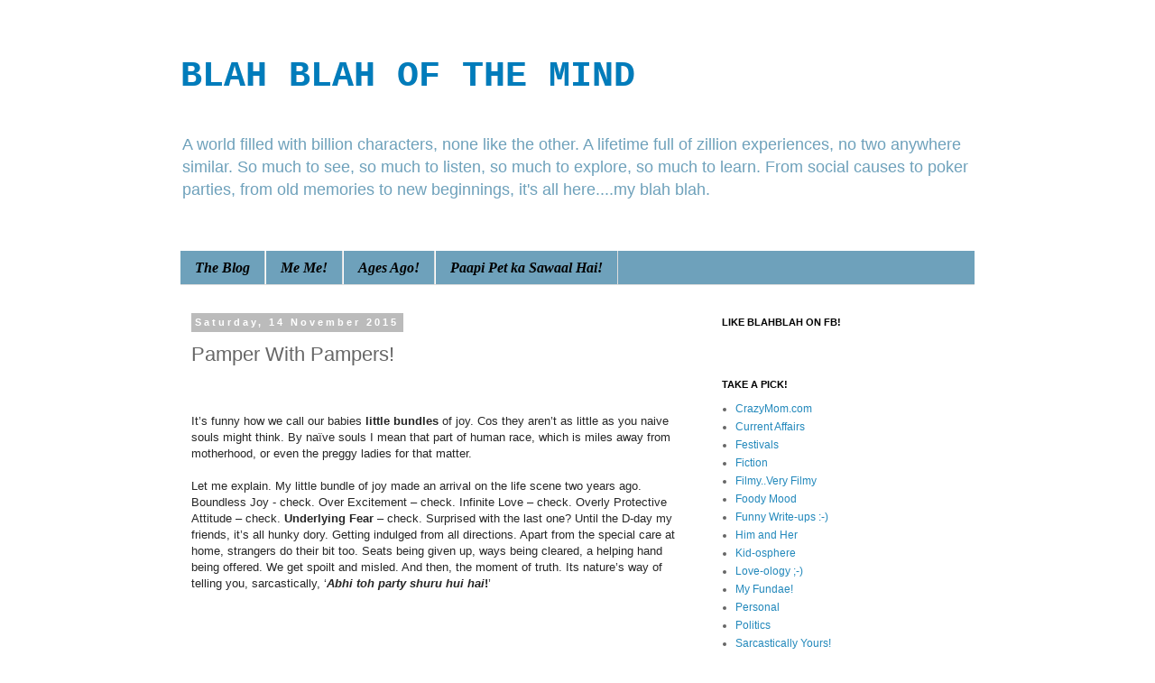

--- FILE ---
content_type: text/html; charset=UTF-8
request_url: https://blahblahofthemind.blogspot.com/2015/11/pamper-with-pampers.html?showComment=1447604665958
body_size: 20447
content:
<!DOCTYPE html>
<html class='v2' dir='ltr' xmlns='http://www.w3.org/1999/xhtml' xmlns:b='http://www.google.com/2005/gml/b' xmlns:data='http://www.google.com/2005/gml/data' xmlns:expr='http://www.google.com/2005/gml/expr'>
<head>
<link href='https://www.blogger.com/static/v1/widgets/335934321-css_bundle_v2.css' rel='stylesheet' type='text/css'/>
<meta content='width=1100' name='viewport'/>
<meta content='text/html; charset=UTF-8' http-equiv='Content-Type'/>
<meta content='blogger' name='generator'/>
<link href='https://blahblahofthemind.blogspot.com/favicon.ico' rel='icon' type='image/x-icon'/>
<link href='http://blahblahofthemind.blogspot.com/2015/11/pamper-with-pampers.html' rel='canonical'/>
<link rel="alternate" type="application/atom+xml" title="BLAH BLAH OF THE MIND - Atom" href="https://blahblahofthemind.blogspot.com/feeds/posts/default" />
<link rel="alternate" type="application/rss+xml" title="BLAH BLAH OF THE MIND - RSS" href="https://blahblahofthemind.blogspot.com/feeds/posts/default?alt=rss" />
<link rel="service.post" type="application/atom+xml" title="BLAH BLAH OF THE MIND - Atom" href="https://www.blogger.com/feeds/156461582896701583/posts/default" />

<link rel="alternate" type="application/atom+xml" title="BLAH BLAH OF THE MIND - Atom" href="https://blahblahofthemind.blogspot.com/feeds/3568884959519853245/comments/default" />
<!--Can't find substitution for tag [blog.ieCssRetrofitLinks]-->
<link href='https://i.ytimg.com/vi/-xhJ1DeXY68/hqdefault.jpg' rel='image_src'/>
<meta content='http://blahblahofthemind.blogspot.com/2015/11/pamper-with-pampers.html' property='og:url'/>
<meta content='Pamper With Pampers!' property='og:title'/>
<meta content='   It’s funny how we call our babies  little bundles  of joy. Cos they aren’t as little as you naive souls might think. By naïve souls I mea...' property='og:description'/>
<meta content='https://lh3.googleusercontent.com/blogger_img_proxy/AEn0k_vBbnA00zsI0_cqpowLQ4XA5k3TySofflicS-Q8auroAtegFL7lchSUqhZcU6_hGXVNHZ01tmugnhpJdjnIYCVkp2r4k0cZ12afJFlA_BrpABtg0w=w1200-h630-n-k-no-nu' property='og:image'/>
<title>BLAH BLAH OF THE MIND: Pamper With Pampers!</title>
<style id='page-skin-1' type='text/css'><!--
/*
-----------------------------------------------
Blogger Template Style
Name:     Simple
Designer: Blogger
URL:      www.blogger.com
----------------------------------------------- */
/* Content
----------------------------------------------- */
body {
font: normal normal 12px 'Trebuchet MS', Trebuchet, Verdana, sans-serif;
color: #666666;
background: #ffffff none repeat scroll top left;
padding: 0 0 0 0;
}
html body .region-inner {
min-width: 0;
max-width: 100%;
width: auto;
}
h2 {
font-size: 22px;
}
a:link {
text-decoration:none;
color: #2288bb;
}
a:visited {
text-decoration:none;
color: #888888;
}
a:hover {
text-decoration:underline;
color: #33aaff;
}
.body-fauxcolumn-outer .fauxcolumn-inner {
background: transparent none repeat scroll top left;
_background-image: none;
}
.body-fauxcolumn-outer .cap-top {
position: absolute;
z-index: 1;
height: 400px;
width: 100%;
}
.body-fauxcolumn-outer .cap-top .cap-left {
width: 100%;
background: transparent none repeat-x scroll top left;
_background-image: none;
}
.content-outer {
-moz-box-shadow: 0 0 0 rgba(0, 0, 0, .15);
-webkit-box-shadow: 0 0 0 rgba(0, 0, 0, .15);
-goog-ms-box-shadow: 0 0 0 #333333;
box-shadow: 0 0 0 rgba(0, 0, 0, .15);
margin-bottom: 1px;
}
.content-inner {
padding: 10px 40px;
}
.content-inner {
background-color: #ffffff;
}
/* Header
----------------------------------------------- */
.header-outer {
background: transparent none repeat-x scroll 0 -400px;
_background-image: none;
}
.Header h1 {
font: normal bold 40px 'Courier New', Courier, FreeMono, monospace;
color: #007cbb;
text-shadow: 0 0 0 rgba(0, 0, 0, .2);
}
.Header h1 a {
color: #007cbb;
}
.Header .description {
font-size: 18px;
color: #6ea1bb;
}
.header-inner .Header .titlewrapper {
padding: 22px 0;
}
.header-inner .Header .descriptionwrapper {
padding: 0 0;
}
/* Tabs
----------------------------------------------- */
.tabs-inner .section:first-child {
border-top: 0 solid #dddddd;
}
.tabs-inner .section:first-child ul {
margin-top: -1px;
border-top: 1px solid #dddddd;
border-left: 1px solid #dddddd;
border-right: 1px solid #dddddd;
}
.tabs-inner .widget ul {
background: #6ea1bb none repeat-x scroll 0 -800px;
_background-image: none;
border-bottom: 1px solid #dddddd;
margin-top: 0;
margin-left: -30px;
margin-right: -30px;
}
.tabs-inner .widget li a {
display: inline-block;
padding: .6em 1em;
font: italic bold 16px Georgia, Utopia, 'Palatino Linotype', Palatino, serif;
color: #000000;
border-left: 1px solid #ffffff;
border-right: 1px solid #dddddd;
}
.tabs-inner .widget li:first-child a {
border-left: none;
}
.tabs-inner .widget li.selected a, .tabs-inner .widget li a:hover {
color: #000000;
background-color: #999999;
text-decoration: none;
}
/* Columns
----------------------------------------------- */
.main-outer {
border-top: 0 solid transparent;
}
.fauxcolumn-left-outer .fauxcolumn-inner {
border-right: 1px solid transparent;
}
.fauxcolumn-right-outer .fauxcolumn-inner {
border-left: 1px solid transparent;
}
/* Headings
----------------------------------------------- */
div.widget > h2,
div.widget h2.title {
margin: 0 0 1em 0;
font: normal bold 11px 'Trebuchet MS',Trebuchet,Verdana,sans-serif;
color: #000000;
}
/* Widgets
----------------------------------------------- */
.widget .zippy {
color: #999999;
text-shadow: 2px 2px 1px rgba(0, 0, 0, .1);
}
.widget .popular-posts ul {
list-style: none;
}
/* Posts
----------------------------------------------- */
h2.date-header {
font: normal bold 11px Arial, Tahoma, Helvetica, FreeSans, sans-serif;
}
.date-header span {
background-color: #bbbbbb;
color: #ffffff;
padding: 0.4em;
letter-spacing: 3px;
margin: inherit;
}
.main-inner {
padding-top: 35px;
padding-bottom: 65px;
}
.main-inner .column-center-inner {
padding: 0 0;
}
.main-inner .column-center-inner .section {
margin: 0 1em;
}
.post {
margin: 0 0 45px 0;
}
h3.post-title, .comments h4 {
font: normal normal 22px 'Trebuchet MS',Trebuchet,Verdana,sans-serif;
margin: .75em 0 0;
}
.post-body {
font-size: 110%;
line-height: 1.4;
position: relative;
}
.post-body img, .post-body .tr-caption-container, .Profile img, .Image img,
.BlogList .item-thumbnail img {
padding: 2px;
background: #ffffff;
border: 1px solid #eeeeee;
-moz-box-shadow: 1px 1px 5px rgba(0, 0, 0, .1);
-webkit-box-shadow: 1px 1px 5px rgba(0, 0, 0, .1);
box-shadow: 1px 1px 5px rgba(0, 0, 0, .1);
}
.post-body img, .post-body .tr-caption-container {
padding: 5px;
}
.post-body .tr-caption-container {
color: #666666;
}
.post-body .tr-caption-container img {
padding: 0;
background: transparent;
border: none;
-moz-box-shadow: 0 0 0 rgba(0, 0, 0, .1);
-webkit-box-shadow: 0 0 0 rgba(0, 0, 0, .1);
box-shadow: 0 0 0 rgba(0, 0, 0, .1);
}
.post-header {
margin: 0 0 1.5em;
line-height: 1.6;
font-size: 90%;
}
.post-footer {
margin: 20px -2px 0;
padding: 5px 10px;
color: #666666;
background-color: #eeeeee;
border-bottom: 1px solid #eeeeee;
line-height: 1.6;
font-size: 90%;
}
#comments .comment-author {
padding-top: 1.5em;
border-top: 1px solid transparent;
background-position: 0 1.5em;
}
#comments .comment-author:first-child {
padding-top: 0;
border-top: none;
}
.avatar-image-container {
margin: .2em 0 0;
}
#comments .avatar-image-container img {
border: 1px solid #eeeeee;
}
/* Comments
----------------------------------------------- */
.comments .comments-content .icon.blog-author {
background-repeat: no-repeat;
background-image: url([data-uri]);
}
.comments .comments-content .loadmore a {
border-top: 1px solid #999999;
border-bottom: 1px solid #999999;
}
.comments .comment-thread.inline-thread {
background-color: #eeeeee;
}
.comments .continue {
border-top: 2px solid #999999;
}
/* Accents
---------------------------------------------- */
.section-columns td.columns-cell {
border-left: 1px solid transparent;
}
.blog-pager {
background: transparent url(//www.blogblog.com/1kt/simple/paging_dot.png) repeat-x scroll top center;
}
.blog-pager-older-link, .home-link,
.blog-pager-newer-link {
background-color: #ffffff;
padding: 5px;
}
.footer-outer {
border-top: 1px dashed #bbbbbb;
}
/* Mobile
----------------------------------------------- */
body.mobile  {
background-size: auto;
}
.mobile .body-fauxcolumn-outer {
background: transparent none repeat scroll top left;
}
.mobile .body-fauxcolumn-outer .cap-top {
background-size: 100% auto;
}
.mobile .content-outer {
-webkit-box-shadow: 0 0 3px rgba(0, 0, 0, .15);
box-shadow: 0 0 3px rgba(0, 0, 0, .15);
}
.mobile .tabs-inner .widget ul {
margin-left: 0;
margin-right: 0;
}
.mobile .post {
margin: 0;
}
.mobile .main-inner .column-center-inner .section {
margin: 0;
}
.mobile .date-header span {
padding: 0.1em 10px;
margin: 0 -10px;
}
.mobile h3.post-title {
margin: 0;
}
.mobile .blog-pager {
background: transparent none no-repeat scroll top center;
}
.mobile .footer-outer {
border-top: none;
}
.mobile .main-inner, .mobile .footer-inner {
background-color: #ffffff;
}
.mobile-index-contents {
color: #666666;
}
.mobile-link-button {
background-color: #2288bb;
}
.mobile-link-button a:link, .mobile-link-button a:visited {
color: #ffffff;
}
.mobile .tabs-inner .section:first-child {
border-top: none;
}
.mobile .tabs-inner .PageList .widget-content {
background-color: #999999;
color: #000000;
border-top: 1px solid #dddddd;
border-bottom: 1px solid #dddddd;
}
.mobile .tabs-inner .PageList .widget-content .pagelist-arrow {
border-left: 1px solid #dddddd;
}

--></style>
<style id='template-skin-1' type='text/css'><!--
body {
min-width: 960px;
}
.content-outer, .content-fauxcolumn-outer, .region-inner {
min-width: 960px;
max-width: 960px;
_width: 960px;
}
.main-inner .columns {
padding-left: 0;
padding-right: 310px;
}
.main-inner .fauxcolumn-center-outer {
left: 0;
right: 310px;
/* IE6 does not respect left and right together */
_width: expression(this.parentNode.offsetWidth -
parseInt("0") -
parseInt("310px") + 'px');
}
.main-inner .fauxcolumn-left-outer {
width: 0;
}
.main-inner .fauxcolumn-right-outer {
width: 310px;
}
.main-inner .column-left-outer {
width: 0;
right: 100%;
margin-left: -0;
}
.main-inner .column-right-outer {
width: 310px;
margin-right: -310px;
}
#layout {
min-width: 0;
}
#layout .content-outer {
min-width: 0;
width: 800px;
}
#layout .region-inner {
min-width: 0;
width: auto;
}
--></style>
<link href='https://www.blogger.com/dyn-css/authorization.css?targetBlogID=156461582896701583&amp;zx=5cd617aa-c7c6-4b25-837c-868c8487d296' media='none' onload='if(media!=&#39;all&#39;)media=&#39;all&#39;' rel='stylesheet'/><noscript><link href='https://www.blogger.com/dyn-css/authorization.css?targetBlogID=156461582896701583&amp;zx=5cd617aa-c7c6-4b25-837c-868c8487d296' rel='stylesheet'/></noscript>
<meta name='google-adsense-platform-account' content='ca-host-pub-1556223355139109'/>
<meta name='google-adsense-platform-domain' content='blogspot.com'/>

<!-- data-ad-client=ca-pub-4547390245109912 -->

</head>
<body class='loading variant-simplysimple'>
<div class='navbar no-items section' id='navbar' name='Navbar'>
</div>
<div class='body-fauxcolumns'>
<div class='fauxcolumn-outer body-fauxcolumn-outer'>
<div class='cap-top'>
<div class='cap-left'></div>
<div class='cap-right'></div>
</div>
<div class='fauxborder-left'>
<div class='fauxborder-right'></div>
<div class='fauxcolumn-inner'>
</div>
</div>
<div class='cap-bottom'>
<div class='cap-left'></div>
<div class='cap-right'></div>
</div>
</div>
</div>
<div class='content'>
<div class='content-fauxcolumns'>
<div class='fauxcolumn-outer content-fauxcolumn-outer'>
<div class='cap-top'>
<div class='cap-left'></div>
<div class='cap-right'></div>
</div>
<div class='fauxborder-left'>
<div class='fauxborder-right'></div>
<div class='fauxcolumn-inner'>
</div>
</div>
<div class='cap-bottom'>
<div class='cap-left'></div>
<div class='cap-right'></div>
</div>
</div>
</div>
<div class='content-outer'>
<div class='content-cap-top cap-top'>
<div class='cap-left'></div>
<div class='cap-right'></div>
</div>
<div class='fauxborder-left content-fauxborder-left'>
<div class='fauxborder-right content-fauxborder-right'></div>
<div class='content-inner'>
<header>
<div class='header-outer'>
<div class='header-cap-top cap-top'>
<div class='cap-left'></div>
<div class='cap-right'></div>
</div>
<div class='fauxborder-left header-fauxborder-left'>
<div class='fauxborder-right header-fauxborder-right'></div>
<div class='region-inner header-inner'>
<div class='header section' id='header' name='Header'><div class='widget Header' data-version='1' id='Header1'>
<div id='header-inner'>
<div class='titlewrapper'>
<h1 class='title'>
<a href='https://blahblahofthemind.blogspot.com/'>
BLAH BLAH OF THE MIND
</a>
</h1>
</div>
<div class='descriptionwrapper'>
<p class='description'><span>A world filled with billion characters, none like the other. A lifetime full of zillion experiences, no two anywhere similar. So much to see, so much to listen, so much to explore, so much to learn. From social causes to poker parties, from old memories to new beginnings, it's all here....my blah blah.</span></p>
</div>
</div>
</div></div>
</div>
</div>
<div class='header-cap-bottom cap-bottom'>
<div class='cap-left'></div>
<div class='cap-right'></div>
</div>
</div>
</header>
<div class='tabs-outer'>
<div class='tabs-cap-top cap-top'>
<div class='cap-left'></div>
<div class='cap-right'></div>
</div>
<div class='fauxborder-left tabs-fauxborder-left'>
<div class='fauxborder-right tabs-fauxborder-right'></div>
<div class='region-inner tabs-inner'>
<div class='tabs no-items section' id='crosscol' name='Cross-column'></div>
<div class='tabs section' id='crosscol-overflow' name='Cross-Column 2'><div class='widget PageList' data-version='1' id='PageList1'>
<h2>Pages</h2>
<div class='widget-content'>
<ul>
<li>
<a href='https://blahblahofthemind.blogspot.com/'>The Blog</a>
</li>
<li>
<a href='https://blahblahofthemind.blogspot.com/p/about-me.html'>Me Me!</a>
</li>
<li>
<a href='https://blahblahofthemind.blogspot.com/p/youve-got-to-be-kidding.html'>Ages Ago!</a>
</li>
<li>
<a href='https://blahblahofthemind.blogspot.com/p/sponsored-posts.html'>Paapi Pet ka Sawaal Hai!</a>
</li>
</ul>
<div class='clear'></div>
</div>
</div></div>
</div>
</div>
<div class='tabs-cap-bottom cap-bottom'>
<div class='cap-left'></div>
<div class='cap-right'></div>
</div>
</div>
<div class='main-outer'>
<div class='main-cap-top cap-top'>
<div class='cap-left'></div>
<div class='cap-right'></div>
</div>
<div class='fauxborder-left main-fauxborder-left'>
<div class='fauxborder-right main-fauxborder-right'></div>
<div class='region-inner main-inner'>
<div class='columns fauxcolumns'>
<div class='fauxcolumn-outer fauxcolumn-center-outer'>
<div class='cap-top'>
<div class='cap-left'></div>
<div class='cap-right'></div>
</div>
<div class='fauxborder-left'>
<div class='fauxborder-right'></div>
<div class='fauxcolumn-inner'>
</div>
</div>
<div class='cap-bottom'>
<div class='cap-left'></div>
<div class='cap-right'></div>
</div>
</div>
<div class='fauxcolumn-outer fauxcolumn-left-outer'>
<div class='cap-top'>
<div class='cap-left'></div>
<div class='cap-right'></div>
</div>
<div class='fauxborder-left'>
<div class='fauxborder-right'></div>
<div class='fauxcolumn-inner'>
</div>
</div>
<div class='cap-bottom'>
<div class='cap-left'></div>
<div class='cap-right'></div>
</div>
</div>
<div class='fauxcolumn-outer fauxcolumn-right-outer'>
<div class='cap-top'>
<div class='cap-left'></div>
<div class='cap-right'></div>
</div>
<div class='fauxborder-left'>
<div class='fauxborder-right'></div>
<div class='fauxcolumn-inner'>
</div>
</div>
<div class='cap-bottom'>
<div class='cap-left'></div>
<div class='cap-right'></div>
</div>
</div>
<!-- corrects IE6 width calculation -->
<div class='columns-inner'>
<div class='column-center-outer'>
<div class='column-center-inner'>
<div class='main section' id='main' name='Main'><div class='widget Blog' data-version='1' id='Blog1'>
<div class='blog-posts hfeed'>

          <div class="date-outer">
        
<h2 class='date-header'><span>Saturday, 14 November 2015</span></h2>

          <div class="date-posts">
        
<div class='post-outer'>
<div class='post hentry' itemprop='blogPost' itemscope='itemscope' itemtype='http://schema.org/BlogPosting'>
<meta content='https://i.ytimg.com/vi/-xhJ1DeXY68/hqdefault.jpg' itemprop='image_url'/>
<meta content='156461582896701583' itemprop='blogId'/>
<meta content='3568884959519853245' itemprop='postId'/>
<a name='3568884959519853245'></a>
<h3 class='post-title entry-title' itemprop='name'>
Pamper With Pampers!
</h3>
<div class='post-header'>
<div class='post-header-line-1'></div>
</div>
<div class='post-body entry-content' id='post-body-3568884959519853245' itemprop='description articleBody'>
<div class="MsoNormal">
<span lang="EN-US" style="color: #262626;"><span style="font-family: inherit;"><br /></span></span>
<span lang="EN-US" style="color: #262626;"><span style="font-family: inherit;"><br /></span></span>
<span lang="EN-US" style="color: #262626;"><span style="font-family: inherit;">It&#8217;s
funny how we call our babies&nbsp;<b>little
bundles</b> of joy. Cos they aren&#8217;t as little as you naive souls might think.
By naïve souls I mean that part of human race, which is miles away from motherhood,
or even the preggy ladies for that matter.<o:p></o:p></span></span></div>
<div class="MsoNormal">
<br /></div>
<div class="MsoNormal">
<span lang="EN-US" style="color: #262626;"><span style="font-family: inherit;">Let
me explain. My little bundle of joy made an arrival on the life scene two years
ago. Boundless Joy - check. Over Excitement &#8211; check. Infinite Love &#8211; check. Overly
Protective Attitude &#8211; check. <b style="mso-bidi-font-weight: normal;">Underlying Fear</b>
&#8211; check. Surprised with the last one? Until the D-day my friends, it&#8217;s all
hunky dory. Getting indulged from all directions. Apart from the special care
at home, strangers do their bit too. Seats being given up, ways being cleared,
a helping hand being offered. We get spoilt and misled. And then, the moment of
truth. Its nature&#8217;s way of telling you, sarcastically, &#8216;<b><i style="mso-bidi-font-style: normal;">Abhi toh party shuru hui hai</i>!</b>&#8217;<o:p></o:p></span></span><br />
<span lang="EN-US" style="color: #262626;"><span style="font-family: inherit;"><br /></span></span></div>
<div class="MsoNormal">
<span lang="EN-US" style="color: #262626;"><span style="font-family: inherit;"><br /></span></span></div>
<div class="MsoNormal">
<span lang="EN-US" style="color: #262626;"><span style="font-family: inherit;"><br /></span></span></div>
<iframe allowfullscreen="" frameborder="0" height="315" src="https://www.youtube.com/embed/-xhJ1DeXY68" width="450"></iframe>

<br />
<div class="MsoNormal">
<span lang="EN-US" style="color: #262626;"><span style="font-family: inherit;"><br /></span></span>
<span lang="EN-US" style="color: #262626;"><span style="font-family: inherit;"><br /></span></span></div>
<div class="MsoNormal">
<span lang="EN-US" style="color: #262626;"><span style="font-family: inherit;"></span></span></div>
<a name="more"></a><span style="font-family: inherit;">You
may have cracked exams, you may have sailed through job interviews, managed a demanding
husband, or tackled a nagging wife. But taking responsibility of a human being,
it&#8217;s a totally different ball-game altogether. Especially one who is totally dependent
on you; plus is so delicate initially that you are frantically figuring out the
right way to even hold him! <o:p></o:p></span><br />
<div class="MsoNormal">
<br /></div>
<div class="MsoNormal">
<span lang="EN-US" style="color: #262626;"><span style="font-family: inherit;">Moms
can be divided in <b style="mso-bidi-font-weight: normal;">two categories</b>.
Well as such there are hell lots of distinguishing features, but when it comes
to baby parenting, there are two distinct types, the new age mom and the old
school mom.<o:p></o:p></span></span></div>
<div class="MsoNormal">
<br /></div>
<div class="MsoNormal">
<span lang="EN-US" style="color: #262626;"><span style="font-family: inherit;">A
look at me, and you&#8217;d fit me in the previous group but looks can be deceptive. I&#8217;m
as <b style="mso-bidi-font-weight: normal;">old school</b> as can be. Having been
brought up in a joint family, having being raised by a super-traditional and
dominating grandma has deep-down effects on the personality. (We can discuss my
rookie errors and slip-ups some other day, lets focus!) And so I stayed away
from books and mostly followed the tried and tested old-age advice.<o:p></o:p></span></span></div>
<div class="MsoNormal">
<br /></div>
<div class="MsoNormal">
<span lang="EN-US" style="color: #262626;"><span style="font-family: inherit;">At
the same time, having access to some good pediatricians, and having doctors on
both sides of the family, means one cannot remain untouched by the new age fundae.
The decisions are tough, but its all about what you feel is best for your baby.
So say, my doc would strictly say no to sugar and honey until age 1. Had my
grandma been around, she would&#8217;ve frowned, &#8220;Oh, what does he know!&#8221; <o:p></o:p></span></span></div>
<div class="MsoNormal">
<br /></div>
<div class="MsoNormal">
<span lang="EN-US" style="color: #262626;"><span style="font-family: inherit;">A
cloth nappy would&#8217;ve been her advice. Cos of the firm belief that diapers
aren&#8217;t good for the delicate skin of the baby. I would&#8217;ve probably followed her
instructions in this regard too had I not experienced the world of <b>Pampers</b>. My
child is a Pampers child. So much so, that he doesn&#8217;t say &#8216;diaper&#8217;, he says
&#8216;Pampers&#8217;.<o:p></o:p></span></span></div>
<div class="MsoNormal">
<br /></div>
<div class="MsoNormal">
<span lang="EN-US" style="color: #262626;"><span style="font-family: inherit;">Babies
are blessed with an amazing skin texture. Maintaining it is a big challenge. 5
things that I feel can help: <o:p></o:p></span></span></div>
<div class="MsoNormal">
<br /></div>
<div class="MsoNormal">
</div>
<ul>
<li><span style="color: #262626; font-family: inherit;">Massaging
with a good oil &#8211; The Indian practice of massaging a baby before a bath is not
only good for their muscles but also does wonders on the skin.</span></li>
<li><span style="color: #262626; font-family: inherit;">Moisturizing
the skin after a bath &#8211; Again, you may use old age home remedies or the good
branded moisturizers. What is important is the nourishing.</span></li>
<li><span style="color: #262626; font-family: inherit;">Using
soft clothes &#8211; The delicate skin needs to be protected with good fabrics.</span></li>
<li><span style="color: #262626; font-family: inherit;">Using
the right diaper &#8211; There are quite a few options available in the market. But
if you want a relatively inexpensive one, the baby is better off without it.</span></li>
<li><span style="color: #262626; font-family: inherit;">Changing
the diaper at the right intervals &#8211; This is baby specific and you would figure
it out along the way.</span></li>
</ul>
<!--[if gte mso 9]><xml>
 <o:OfficeDocumentSettings>
  <o:AllowPNG/>
 </o:OfficeDocumentSettings>
</xml><![endif]-->

<!--[if gte mso 9]><xml>
 <w:WordDocument>
  <w:View>Normal</w:View>
  <w:Zoom>0</w:Zoom>
  <w:TrackMoves/>
  <w:TrackFormatting/>
  <w:PunctuationKerning/>
  <w:ValidateAgainstSchemas/>
  <w:SaveIfXMLInvalid>false</w:SaveIfXMLInvalid>
  <w:IgnoreMixedContent>false</w:IgnoreMixedContent>
  <w:AlwaysShowPlaceholderText>false</w:AlwaysShowPlaceholderText>
  <w:DoNotPromoteQF/>
  <w:LidThemeOther>EN-SG</w:LidThemeOther>
  <w:LidThemeAsian>JA</w:LidThemeAsian>
  <w:LidThemeComplexScript>X-NONE</w:LidThemeComplexScript>
  <w:Compatibility>
   <w:BreakWrappedTables/>
   <w:SnapToGridInCell/>
   <w:WrapTextWithPunct/>
   <w:UseAsianBreakRules/>
   <w:DontGrowAutofit/>
   <w:SplitPgBreakAndParaMark/>
   <w:EnableOpenTypeKerning/>
   <w:DontFlipMirrorIndents/>
   <w:OverrideTableStyleHps/>
   <w:UseFELayout/>
  </w:Compatibility>
  <m:mathPr>
   <m:mathFont m:val="Cambria Math"/>
   <m:brkBin m:val="before"/>
   <m:brkBinSub m:val="&#45;-"/>
   <m:smallFrac m:val="off"/>
   <m:dispDef/>
   <m:lMargin m:val="0"/>
   <m:rMargin m:val="0"/>
   <m:defJc m:val="centerGroup"/>
   <m:wrapIndent m:val="1440"/>
   <m:intLim m:val="subSup"/>
   <m:naryLim m:val="undOvr"/>
  </m:mathPr></w:WordDocument>
</xml><![endif]--><!--[if gte mso 9]><xml>
 <w:LatentStyles DefLockedState="false" DefUnhideWhenUsed="true"
  DefSemiHidden="true" DefQFormat="false" DefPriority="99"
  LatentStyleCount="276">
  <w:LsdException Locked="false" Priority="0" SemiHidden="false"
   UnhideWhenUsed="false" QFormat="true" Name="Normal"/>
  <w:LsdException Locked="false" Priority="9" SemiHidden="false"
   UnhideWhenUsed="false" QFormat="true" Name="heading 1"/>
  <w:LsdException Locked="false" Priority="9" QFormat="true" Name="heading 2"/>
  <w:LsdException Locked="false" Priority="9" QFormat="true" Name="heading 3"/>
  <w:LsdException Locked="false" Priority="9" QFormat="true" Name="heading 4"/>
  <w:LsdException Locked="false" Priority="9" QFormat="true" Name="heading 5"/>
  <w:LsdException Locked="false" Priority="9" QFormat="true" Name="heading 6"/>
  <w:LsdException Locked="false" Priority="9" QFormat="true" Name="heading 7"/>
  <w:LsdException Locked="false" Priority="9" QFormat="true" Name="heading 8"/>
  <w:LsdException Locked="false" Priority="9" QFormat="true" Name="heading 9"/>
  <w:LsdException Locked="false" Priority="39" Name="toc 1"/>
  <w:LsdException Locked="false" Priority="39" Name="toc 2"/>
  <w:LsdException Locked="false" Priority="39" Name="toc 3"/>
  <w:LsdException Locked="false" Priority="39" Name="toc 4"/>
  <w:LsdException Locked="false" Priority="39" Name="toc 5"/>
  <w:LsdException Locked="false" Priority="39" Name="toc 6"/>
  <w:LsdException Locked="false" Priority="39" Name="toc 7"/>
  <w:LsdException Locked="false" Priority="39" Name="toc 8"/>
  <w:LsdException Locked="false" Priority="39" Name="toc 9"/>
  <w:LsdException Locked="false" Priority="35" QFormat="true" Name="caption"/>
  <w:LsdException Locked="false" Priority="10" SemiHidden="false"
   UnhideWhenUsed="false" QFormat="true" Name="Title"/>
  <w:LsdException Locked="false" Priority="1" Name="Default Paragraph Font"/>
  <w:LsdException Locked="false" Priority="11" SemiHidden="false"
   UnhideWhenUsed="false" QFormat="true" Name="Subtitle"/>
  <w:LsdException Locked="false" Priority="22" SemiHidden="false"
   UnhideWhenUsed="false" QFormat="true" Name="Strong"/>
  <w:LsdException Locked="false" Priority="20" SemiHidden="false"
   UnhideWhenUsed="false" QFormat="true" Name="Emphasis"/>
  <w:LsdException Locked="false" Priority="59" SemiHidden="false"
   UnhideWhenUsed="false" Name="Table Grid"/>
  <w:LsdException Locked="false" UnhideWhenUsed="false" Name="Placeholder Text"/>
  <w:LsdException Locked="false" Priority="1" SemiHidden="false"
   UnhideWhenUsed="false" QFormat="true" Name="No Spacing"/>
  <w:LsdException Locked="false" Priority="60" SemiHidden="false"
   UnhideWhenUsed="false" Name="Light Shading"/>
  <w:LsdException Locked="false" Priority="61" SemiHidden="false"
   UnhideWhenUsed="false" Name="Light List"/>
  <w:LsdException Locked="false" Priority="62" SemiHidden="false"
   UnhideWhenUsed="false" Name="Light Grid"/>
  <w:LsdException Locked="false" Priority="63" SemiHidden="false"
   UnhideWhenUsed="false" Name="Medium Shading 1"/>
  <w:LsdException Locked="false" Priority="64" SemiHidden="false"
   UnhideWhenUsed="false" Name="Medium Shading 2"/>
  <w:LsdException Locked="false" Priority="65" SemiHidden="false"
   UnhideWhenUsed="false" Name="Medium List 1"/>
  <w:LsdException Locked="false" Priority="66" SemiHidden="false"
   UnhideWhenUsed="false" Name="Medium List 2"/>
  <w:LsdException Locked="false" Priority="67" SemiHidden="false"
   UnhideWhenUsed="false" Name="Medium Grid 1"/>
  <w:LsdException Locked="false" Priority="68" SemiHidden="false"
   UnhideWhenUsed="false" Name="Medium Grid 2"/>
  <w:LsdException Locked="false" Priority="69" SemiHidden="false"
   UnhideWhenUsed="false" Name="Medium Grid 3"/>
  <w:LsdException Locked="false" Priority="70" SemiHidden="false"
   UnhideWhenUsed="false" Name="Dark List"/>
  <w:LsdException Locked="false" Priority="71" SemiHidden="false"
   UnhideWhenUsed="false" Name="Colorful Shading"/>
  <w:LsdException Locked="false" Priority="72" SemiHidden="false"
   UnhideWhenUsed="false" Name="Colorful List"/>
  <w:LsdException Locked="false" Priority="73" SemiHidden="false"
   UnhideWhenUsed="false" Name="Colorful Grid"/>
  <w:LsdException Locked="false" Priority="60" SemiHidden="false"
   UnhideWhenUsed="false" Name="Light Shading Accent 1"/>
  <w:LsdException Locked="false" Priority="61" SemiHidden="false"
   UnhideWhenUsed="false" Name="Light List Accent 1"/>
  <w:LsdException Locked="false" Priority="62" SemiHidden="false"
   UnhideWhenUsed="false" Name="Light Grid Accent 1"/>
  <w:LsdException Locked="false" Priority="63" SemiHidden="false"
   UnhideWhenUsed="false" Name="Medium Shading 1 Accent 1"/>
  <w:LsdException Locked="false" Priority="64" SemiHidden="false"
   UnhideWhenUsed="false" Name="Medium Shading 2 Accent 1"/>
  <w:LsdException Locked="false" Priority="65" SemiHidden="false"
   UnhideWhenUsed="false" Name="Medium List 1 Accent 1"/>
  <w:LsdException Locked="false" UnhideWhenUsed="false" Name="Revision"/>
  <w:LsdException Locked="false" Priority="34" SemiHidden="false"
   UnhideWhenUsed="false" QFormat="true" Name="List Paragraph"/>
  <w:LsdException Locked="false" Priority="29" SemiHidden="false"
   UnhideWhenUsed="false" QFormat="true" Name="Quote"/>
  <w:LsdException Locked="false" Priority="30" SemiHidden="false"
   UnhideWhenUsed="false" QFormat="true" Name="Intense Quote"/>
  <w:LsdException Locked="false" Priority="66" SemiHidden="false"
   UnhideWhenUsed="false" Name="Medium List 2 Accent 1"/>
  <w:LsdException Locked="false" Priority="67" SemiHidden="false"
   UnhideWhenUsed="false" Name="Medium Grid 1 Accent 1"/>
  <w:LsdException Locked="false" Priority="68" SemiHidden="false"
   UnhideWhenUsed="false" Name="Medium Grid 2 Accent 1"/>
  <w:LsdException Locked="false" Priority="69" SemiHidden="false"
   UnhideWhenUsed="false" Name="Medium Grid 3 Accent 1"/>
  <w:LsdException Locked="false" Priority="70" SemiHidden="false"
   UnhideWhenUsed="false" Name="Dark List Accent 1"/>
  <w:LsdException Locked="false" Priority="71" SemiHidden="false"
   UnhideWhenUsed="false" Name="Colorful Shading Accent 1"/>
  <w:LsdException Locked="false" Priority="72" SemiHidden="false"
   UnhideWhenUsed="false" Name="Colorful List Accent 1"/>
  <w:LsdException Locked="false" Priority="73" SemiHidden="false"
   UnhideWhenUsed="false" Name="Colorful Grid Accent 1"/>
  <w:LsdException Locked="false" Priority="60" SemiHidden="false"
   UnhideWhenUsed="false" Name="Light Shading Accent 2"/>
  <w:LsdException Locked="false" Priority="61" SemiHidden="false"
   UnhideWhenUsed="false" Name="Light List Accent 2"/>
  <w:LsdException Locked="false" Priority="62" SemiHidden="false"
   UnhideWhenUsed="false" Name="Light Grid Accent 2"/>
  <w:LsdException Locked="false" Priority="63" SemiHidden="false"
   UnhideWhenUsed="false" Name="Medium Shading 1 Accent 2"/>
  <w:LsdException Locked="false" Priority="64" SemiHidden="false"
   UnhideWhenUsed="false" Name="Medium Shading 2 Accent 2"/>
  <w:LsdException Locked="false" Priority="65" SemiHidden="false"
   UnhideWhenUsed="false" Name="Medium List 1 Accent 2"/>
  <w:LsdException Locked="false" Priority="66" SemiHidden="false"
   UnhideWhenUsed="false" Name="Medium List 2 Accent 2"/>
  <w:LsdException Locked="false" Priority="67" SemiHidden="false"
   UnhideWhenUsed="false" Name="Medium Grid 1 Accent 2"/>
  <w:LsdException Locked="false" Priority="68" SemiHidden="false"
   UnhideWhenUsed="false" Name="Medium Grid 2 Accent 2"/>
  <w:LsdException Locked="false" Priority="69" SemiHidden="false"
   UnhideWhenUsed="false" Name="Medium Grid 3 Accent 2"/>
  <w:LsdException Locked="false" Priority="70" SemiHidden="false"
   UnhideWhenUsed="false" Name="Dark List Accent 2"/>
  <w:LsdException Locked="false" Priority="71" SemiHidden="false"
   UnhideWhenUsed="false" Name="Colorful Shading Accent 2"/>
  <w:LsdException Locked="false" Priority="72" SemiHidden="false"
   UnhideWhenUsed="false" Name="Colorful List Accent 2"/>
  <w:LsdException Locked="false" Priority="73" SemiHidden="false"
   UnhideWhenUsed="false" Name="Colorful Grid Accent 2"/>
  <w:LsdException Locked="false" Priority="60" SemiHidden="false"
   UnhideWhenUsed="false" Name="Light Shading Accent 3"/>
  <w:LsdException Locked="false" Priority="61" SemiHidden="false"
   UnhideWhenUsed="false" Name="Light List Accent 3"/>
  <w:LsdException Locked="false" Priority="62" SemiHidden="false"
   UnhideWhenUsed="false" Name="Light Grid Accent 3"/>
  <w:LsdException Locked="false" Priority="63" SemiHidden="false"
   UnhideWhenUsed="false" Name="Medium Shading 1 Accent 3"/>
  <w:LsdException Locked="false" Priority="64" SemiHidden="false"
   UnhideWhenUsed="false" Name="Medium Shading 2 Accent 3"/>
  <w:LsdException Locked="false" Priority="65" SemiHidden="false"
   UnhideWhenUsed="false" Name="Medium List 1 Accent 3"/>
  <w:LsdException Locked="false" Priority="66" SemiHidden="false"
   UnhideWhenUsed="false" Name="Medium List 2 Accent 3"/>
  <w:LsdException Locked="false" Priority="67" SemiHidden="false"
   UnhideWhenUsed="false" Name="Medium Grid 1 Accent 3"/>
  <w:LsdException Locked="false" Priority="68" SemiHidden="false"
   UnhideWhenUsed="false" Name="Medium Grid 2 Accent 3"/>
  <w:LsdException Locked="false" Priority="69" SemiHidden="false"
   UnhideWhenUsed="false" Name="Medium Grid 3 Accent 3"/>
  <w:LsdException Locked="false" Priority="70" SemiHidden="false"
   UnhideWhenUsed="false" Name="Dark List Accent 3"/>
  <w:LsdException Locked="false" Priority="71" SemiHidden="false"
   UnhideWhenUsed="false" Name="Colorful Shading Accent 3"/>
  <w:LsdException Locked="false" Priority="72" SemiHidden="false"
   UnhideWhenUsed="false" Name="Colorful List Accent 3"/>
  <w:LsdException Locked="false" Priority="73" SemiHidden="false"
   UnhideWhenUsed="false" Name="Colorful Grid Accent 3"/>
  <w:LsdException Locked="false" Priority="60" SemiHidden="false"
   UnhideWhenUsed="false" Name="Light Shading Accent 4"/>
  <w:LsdException Locked="false" Priority="61" SemiHidden="false"
   UnhideWhenUsed="false" Name="Light List Accent 4"/>
  <w:LsdException Locked="false" Priority="62" SemiHidden="false"
   UnhideWhenUsed="false" Name="Light Grid Accent 4"/>
  <w:LsdException Locked="false" Priority="63" SemiHidden="false"
   UnhideWhenUsed="false" Name="Medium Shading 1 Accent 4"/>
  <w:LsdException Locked="false" Priority="64" SemiHidden="false"
   UnhideWhenUsed="false" Name="Medium Shading 2 Accent 4"/>
  <w:LsdException Locked="false" Priority="65" SemiHidden="false"
   UnhideWhenUsed="false" Name="Medium List 1 Accent 4"/>
  <w:LsdException Locked="false" Priority="66" SemiHidden="false"
   UnhideWhenUsed="false" Name="Medium List 2 Accent 4"/>
  <w:LsdException Locked="false" Priority="67" SemiHidden="false"
   UnhideWhenUsed="false" Name="Medium Grid 1 Accent 4"/>
  <w:LsdException Locked="false" Priority="68" SemiHidden="false"
   UnhideWhenUsed="false" Name="Medium Grid 2 Accent 4"/>
  <w:LsdException Locked="false" Priority="69" SemiHidden="false"
   UnhideWhenUsed="false" Name="Medium Grid 3 Accent 4"/>
  <w:LsdException Locked="false" Priority="70" SemiHidden="false"
   UnhideWhenUsed="false" Name="Dark List Accent 4"/>
  <w:LsdException Locked="false" Priority="71" SemiHidden="false"
   UnhideWhenUsed="false" Name="Colorful Shading Accent 4"/>
  <w:LsdException Locked="false" Priority="72" SemiHidden="false"
   UnhideWhenUsed="false" Name="Colorful List Accent 4"/>
  <w:LsdException Locked="false" Priority="73" SemiHidden="false"
   UnhideWhenUsed="false" Name="Colorful Grid Accent 4"/>
  <w:LsdException Locked="false" Priority="60" SemiHidden="false"
   UnhideWhenUsed="false" Name="Light Shading Accent 5"/>
  <w:LsdException Locked="false" Priority="61" SemiHidden="false"
   UnhideWhenUsed="false" Name="Light List Accent 5"/>
  <w:LsdException Locked="false" Priority="62" SemiHidden="false"
   UnhideWhenUsed="false" Name="Light Grid Accent 5"/>
  <w:LsdException Locked="false" Priority="63" SemiHidden="false"
   UnhideWhenUsed="false" Name="Medium Shading 1 Accent 5"/>
  <w:LsdException Locked="false" Priority="64" SemiHidden="false"
   UnhideWhenUsed="false" Name="Medium Shading 2 Accent 5"/>
  <w:LsdException Locked="false" Priority="65" SemiHidden="false"
   UnhideWhenUsed="false" Name="Medium List 1 Accent 5"/>
  <w:LsdException Locked="false" Priority="66" SemiHidden="false"
   UnhideWhenUsed="false" Name="Medium List 2 Accent 5"/>
  <w:LsdException Locked="false" Priority="67" SemiHidden="false"
   UnhideWhenUsed="false" Name="Medium Grid 1 Accent 5"/>
  <w:LsdException Locked="false" Priority="68" SemiHidden="false"
   UnhideWhenUsed="false" Name="Medium Grid 2 Accent 5"/>
  <w:LsdException Locked="false" Priority="69" SemiHidden="false"
   UnhideWhenUsed="false" Name="Medium Grid 3 Accent 5"/>
  <w:LsdException Locked="false" Priority="70" SemiHidden="false"
   UnhideWhenUsed="false" Name="Dark List Accent 5"/>
  <w:LsdException Locked="false" Priority="71" SemiHidden="false"
   UnhideWhenUsed="false" Name="Colorful Shading Accent 5"/>
  <w:LsdException Locked="false" Priority="72" SemiHidden="false"
   UnhideWhenUsed="false" Name="Colorful List Accent 5"/>
  <w:LsdException Locked="false" Priority="73" SemiHidden="false"
   UnhideWhenUsed="false" Name="Colorful Grid Accent 5"/>
  <w:LsdException Locked="false" Priority="60" SemiHidden="false"
   UnhideWhenUsed="false" Name="Light Shading Accent 6"/>
  <w:LsdException Locked="false" Priority="61" SemiHidden="false"
   UnhideWhenUsed="false" Name="Light List Accent 6"/>
  <w:LsdException Locked="false" Priority="62" SemiHidden="false"
   UnhideWhenUsed="false" Name="Light Grid Accent 6"/>
  <w:LsdException Locked="false" Priority="63" SemiHidden="false"
   UnhideWhenUsed="false" Name="Medium Shading 1 Accent 6"/>
  <w:LsdException Locked="false" Priority="64" SemiHidden="false"
   UnhideWhenUsed="false" Name="Medium Shading 2 Accent 6"/>
  <w:LsdException Locked="false" Priority="65" SemiHidden="false"
   UnhideWhenUsed="false" Name="Medium List 1 Accent 6"/>
  <w:LsdException Locked="false" Priority="66" SemiHidden="false"
   UnhideWhenUsed="false" Name="Medium List 2 Accent 6"/>
  <w:LsdException Locked="false" Priority="67" SemiHidden="false"
   UnhideWhenUsed="false" Name="Medium Grid 1 Accent 6"/>
  <w:LsdException Locked="false" Priority="68" SemiHidden="false"
   UnhideWhenUsed="false" Name="Medium Grid 2 Accent 6"/>
  <w:LsdException Locked="false" Priority="69" SemiHidden="false"
   UnhideWhenUsed="false" Name="Medium Grid 3 Accent 6"/>
  <w:LsdException Locked="false" Priority="70" SemiHidden="false"
   UnhideWhenUsed="false" Name="Dark List Accent 6"/>
  <w:LsdException Locked="false" Priority="71" SemiHidden="false"
   UnhideWhenUsed="false" Name="Colorful Shading Accent 6"/>
  <w:LsdException Locked="false" Priority="72" SemiHidden="false"
   UnhideWhenUsed="false" Name="Colorful List Accent 6"/>
  <w:LsdException Locked="false" Priority="73" SemiHidden="false"
   UnhideWhenUsed="false" Name="Colorful Grid Accent 6"/>
  <w:LsdException Locked="false" Priority="19" SemiHidden="false"
   UnhideWhenUsed="false" QFormat="true" Name="Subtle Emphasis"/>
  <w:LsdException Locked="false" Priority="21" SemiHidden="false"
   UnhideWhenUsed="false" QFormat="true" Name="Intense Emphasis"/>
  <w:LsdException Locked="false" Priority="31" SemiHidden="false"
   UnhideWhenUsed="false" QFormat="true" Name="Subtle Reference"/>
  <w:LsdException Locked="false" Priority="32" SemiHidden="false"
   UnhideWhenUsed="false" QFormat="true" Name="Intense Reference"/>
  <w:LsdException Locked="false" Priority="33" SemiHidden="false"
   UnhideWhenUsed="false" QFormat="true" Name="Book Title"/>
  <w:LsdException Locked="false" Priority="37" Name="Bibliography"/>
  <w:LsdException Locked="false" Priority="39" QFormat="true" Name="TOC Heading"/>
 </w:LatentStyles>
</xml><![endif]-->

<!--[if gte mso 10]>
<style>
 /* Style Definitions */
table.MsoNormalTable
 {mso-style-name:"Table Normal";
 mso-tstyle-rowband-size:0;
 mso-tstyle-colband-size:0;
 mso-style-noshow:yes;
 mso-style-priority:99;
 mso-style-parent:"";
 mso-padding-alt:0cm 5.4pt 0cm 5.4pt;
 mso-para-margin:0cm;
 mso-para-margin-bottom:.0001pt;
 mso-pagination:widow-orphan;
 font-size:12.0pt;
 font-family:Cambria;
 mso-ascii-font-family:Cambria;
 mso-ascii-theme-font:minor-latin;
 mso-hansi-font-family:Cambria;
 mso-hansi-theme-font:minor-latin;}
</style>
<![endif]-->



<!--StartFragment-->



<!--EndFragment--><br />
<div class="MsoNormal">
<span style="font-family: inherit;"><span lang="EN-US" style="color: #262626;">Something
that a guy can never relate to, and the woman can never forget, the delivery,
is just the beginning. The first few months are filled with sleepless nights
and tiring days. The pre-baby era&#8217;s anthem &#8216;<i><b>Tere
mere milan ki yeh raina</b></i>&#8217; gets converted into &#8216;<i><b>Poocho na kaise maine rain bitai</b>&#8217;</i> in the post-baby era. Life changes
in more ways than one, but it&#8217;s all worth it. For the center of the parents&#8217;
universe, the &#8216;little&#8217; angel. And don&#8217;t we just wanna give them the best?</span><o:p></o:p></span></div>
<div class="MsoNormal">
<span style="font-family: inherit;"><span lang="EN-US" style="color: #262626;"><br /></span></span>
<span style="font-family: inherit;"><span lang="EN-US" style="color: #262626;"><br /></span></span>
<span style="font-family: inherit;"><span lang="EN-US" style="color: #262626;">PS. Pampers
brings you the softest ever Pampers Premium Care Pants. Its cotton-like
softness is </span><a href="http://amzn.to/1QAdXh3"><b><span lang="EN-US" style="color: #094ec0; text-decoration: none;">#SoftestForBabySkin</span></b></a><span lang="EN-US" style="color: #262626;">&nbsp;and allows it to
breathe, thus keeping baby&#8217;s skin soft and healthy, and your baby happy.&nbsp;</span></span><o:p></o:p></div>
<br/><br/><iframe allowTransparency='true' frameborder='0' scrolling='no' src='http://www.facebook.com/plugins/like.php?href=http://blahblahofthemind.blogspot.com/2015/11/pamper-with-pampers.html&layout=button_count&show_faces=false&width=100&action=like&font=arial&colorscheme=light' style='border:none; overflow:hidden; width:100px; height:21px;'></iframe>
<div style='clear: both;'></div>
</div>
<div class='post-footer'>
<div class='post-footer-line post-footer-line-1'><span class='post-author vcard'>
Posted by
<span class='fn' itemprop='author' itemscope='itemscope' itemtype='http://schema.org/Person'>
<meta content='https://www.blogger.com/profile/11193684456473523737' itemprop='url'/>
<a class='g-profile' href='https://www.blogger.com/profile/11193684456473523737' rel='author' title='author profile'>
<span itemprop='name'>Unknown</span>
</a>
</span>
</span>
<span class='post-timestamp'>
at
<meta content='http://blahblahofthemind.blogspot.com/2015/11/pamper-with-pampers.html' itemprop='url'/>
<a class='timestamp-link' href='https://blahblahofthemind.blogspot.com/2015/11/pamper-with-pampers.html' rel='bookmark' title='permanent link'><abbr class='published' itemprop='datePublished' title='2015-11-14T15:43:00+08:00'>15:43:00</abbr></a>
</span>
<span class='post-comment-link'>
</span>
<span class='post-icons'>
<span class='item-control blog-admin pid-1798154651'>
<a href='https://www.blogger.com/post-edit.g?blogID=156461582896701583&postID=3568884959519853245&from=pencil' title='Edit Post'>
<img alt='' class='icon-action' height='18' src='https://resources.blogblog.com/img/icon18_edit_allbkg.gif' width='18'/>
</a>
</span>
</span>
<div class='post-share-buttons goog-inline-block'>
<a class='goog-inline-block share-button sb-email' href='https://www.blogger.com/share-post.g?blogID=156461582896701583&postID=3568884959519853245&target=email' target='_blank' title='Email This'><span class='share-button-link-text'>Email This</span></a><a class='goog-inline-block share-button sb-blog' href='https://www.blogger.com/share-post.g?blogID=156461582896701583&postID=3568884959519853245&target=blog' onclick='window.open(this.href, "_blank", "height=270,width=475"); return false;' target='_blank' title='BlogThis!'><span class='share-button-link-text'>BlogThis!</span></a><a class='goog-inline-block share-button sb-twitter' href='https://www.blogger.com/share-post.g?blogID=156461582896701583&postID=3568884959519853245&target=twitter' target='_blank' title='Share to X'><span class='share-button-link-text'>Share to X</span></a><a class='goog-inline-block share-button sb-facebook' href='https://www.blogger.com/share-post.g?blogID=156461582896701583&postID=3568884959519853245&target=facebook' onclick='window.open(this.href, "_blank", "height=430,width=640"); return false;' target='_blank' title='Share to Facebook'><span class='share-button-link-text'>Share to Facebook</span></a><a class='goog-inline-block share-button sb-pinterest' href='https://www.blogger.com/share-post.g?blogID=156461582896701583&postID=3568884959519853245&target=pinterest' target='_blank' title='Share to Pinterest'><span class='share-button-link-text'>Share to Pinterest</span></a>
</div>
</div>
<div class='post-footer-line post-footer-line-2'><span class='post-labels'>
Labels:
<a href='https://blahblahofthemind.blogspot.com/search/label/Funny%20Write-ups%20%3A-%29' rel='tag'>Funny Write-ups :-)</a>,
<a href='https://blahblahofthemind.blogspot.com/search/label/Kid-osphere' rel='tag'>Kid-osphere</a>,
<a href='https://blahblahofthemind.blogspot.com/search/label/Sponsored%20Posts' rel='tag'>Sponsored Posts</a>
</span>
</div>
<div class='post-footer-line post-footer-line-3'><span class='post-location'>
</span>
</div>
</div>
</div>
<div class='comments' id='comments'>
<a name='comments'></a>
<h4>20 comments:</h4>
<div id='Blog1_comments-block-wrapper'>
<dl class='avatar-comment-indent' id='comments-block'>
<dt class='comment-author ' id='c7754876115346463514'>
<a name='c7754876115346463514'></a>
<div class="avatar-image-container avatar-stock"><span dir="ltr"><a href="http://www.kanafusi.com" target="" rel="nofollow" onclick=""><img src="//resources.blogblog.com/img/blank.gif" width="35" height="35" alt="" title="JAMSHED AZMI">

</a></span></div>
<a href='http://www.kanafusi.com' rel='nofollow'>JAMSHED AZMI</a>
said...
</dt>
<dd class='comment-body' id='Blog1_cmt-7754876115346463514'>
<p>
Wow very nice article here. Pampers is the best for babies.
</p>
</dd>
<dd class='comment-footer'>
<span class='comment-timestamp'>
<a href='https://blahblahofthemind.blogspot.com/2015/11/pamper-with-pampers.html?showComment=1447558563801#c7754876115346463514' title='comment permalink'>
15 November 2015 at 11:36
</a>
<span class='item-control blog-admin pid-1941209439'>
<a class='comment-delete' href='https://www.blogger.com/comment/delete/156461582896701583/7754876115346463514' title='Delete Comment'>
<img src='https://resources.blogblog.com/img/icon_delete13.gif'/>
</a>
</span>
</span>
</dd>
<dt class='comment-author blog-author' id='c2168566978897996421'>
<a name='c2168566978897996421'></a>
<div class="avatar-image-container avatar-stock"><span dir="ltr"><a href="https://www.blogger.com/profile/11193684456473523737" target="" rel="nofollow" onclick="" class="avatar-hovercard" id="av-2168566978897996421-11193684456473523737"><img src="//www.blogger.com/img/blogger_logo_round_35.png" width="35" height="35" alt="" title="Unknown">

</a></span></div>
<a href='https://www.blogger.com/profile/11193684456473523737' rel='nofollow'>Unknown</a>
said...
</dt>
<dd class='comment-body' id='Blog1_cmt-2168566978897996421'>
<p>
Yep I truly believe so! Thanks for your compliment Jamshed :)
</p>
</dd>
<dd class='comment-footer'>
<span class='comment-timestamp'>
<a href='https://blahblahofthemind.blogspot.com/2015/11/pamper-with-pampers.html?showComment=1447604665958#c2168566978897996421' title='comment permalink'>
16 November 2015 at 00:24
</a>
<span class='item-control blog-admin pid-1798154651'>
<a class='comment-delete' href='https://www.blogger.com/comment/delete/156461582896701583/2168566978897996421' title='Delete Comment'>
<img src='https://resources.blogblog.com/img/icon_delete13.gif'/>
</a>
</span>
</span>
</dd>
<dt class='comment-author ' id='c1530129540357489017'>
<a name='c1530129540357489017'></a>
<div class="avatar-image-container vcard"><span dir="ltr"><a href="https://www.blogger.com/profile/14933210393492294463" target="" rel="nofollow" onclick="" class="avatar-hovercard" id="av-1530129540357489017-14933210393492294463"><img src="https://resources.blogblog.com/img/blank.gif" width="35" height="35" class="delayLoad" style="display: none;" longdesc="//blogger.googleusercontent.com/img/b/R29vZ2xl/AVvXsEjfhJVuU_UAzZJbm3wv3Txlzu3tnWvYcK4QuHYavAHwb4fSGMjlBpKXbvLNCIl4NUgBcnIhbys_WVlErwwEXL_s8JiEaa0kyUtd-SDoT5E7CVGdM8Kt-qdCk8LRODrl7iA/s45-c/*" alt="" title="Parul">

<noscript><img src="//blogger.googleusercontent.com/img/b/R29vZ2xl/AVvXsEjfhJVuU_UAzZJbm3wv3Txlzu3tnWvYcK4QuHYavAHwb4fSGMjlBpKXbvLNCIl4NUgBcnIhbys_WVlErwwEXL_s8JiEaa0kyUtd-SDoT5E7CVGdM8Kt-qdCk8LRODrl7iA/s45-c/*" width="35" height="35" class="photo" alt=""></noscript></a></span></div>
<a href='https://www.blogger.com/profile/14933210393492294463' rel='nofollow'>Parul</a>
said...
</dt>
<dd class='comment-body' id='Blog1_cmt-1530129540357489017'>
<p>
Ha ha! I loved how you related the movie songs for the before-after situation. Good one Leena!
</p>
</dd>
<dd class='comment-footer'>
<span class='comment-timestamp'>
<a href='https://blahblahofthemind.blogspot.com/2015/11/pamper-with-pampers.html?showComment=1447672520053#c1530129540357489017' title='comment permalink'>
16 November 2015 at 19:15
</a>
<span class='item-control blog-admin pid-91048644'>
<a class='comment-delete' href='https://www.blogger.com/comment/delete/156461582896701583/1530129540357489017' title='Delete Comment'>
<img src='https://resources.blogblog.com/img/icon_delete13.gif'/>
</a>
</span>
</span>
</dd>
<dt class='comment-author ' id='c4403449451049481014'>
<a name='c4403449451049481014'></a>
<div class="avatar-image-container vcard"><span dir="ltr"><a href="https://www.blogger.com/profile/07848852013009581839" target="" rel="nofollow" onclick="" class="avatar-hovercard" id="av-4403449451049481014-07848852013009581839"><img src="https://resources.blogblog.com/img/blank.gif" width="35" height="35" class="delayLoad" style="display: none;" longdesc="//blogger.googleusercontent.com/img/b/R29vZ2xl/AVvXsEjk3XO8WybjA34vyBfu7IjAtkOfhhwKYn3o6J2VWK5_E7NAbY14Etn0of9p0uB9tEGXsyuYQi51NtPDDGq1QfPfCOLGbn7Jd8CmJCb7EHTuQ6MoQMahxUEgsvUdgTz4NA/s45-c/pic.jpg" alt="" title="sunaina sharma">

<noscript><img src="//blogger.googleusercontent.com/img/b/R29vZ2xl/AVvXsEjk3XO8WybjA34vyBfu7IjAtkOfhhwKYn3o6J2VWK5_E7NAbY14Etn0of9p0uB9tEGXsyuYQi51NtPDDGq1QfPfCOLGbn7Jd8CmJCb7EHTuQ6MoQMahxUEgsvUdgTz4NA/s45-c/pic.jpg" width="35" height="35" class="photo" alt=""></noscript></a></span></div>
<a href='https://www.blogger.com/profile/07848852013009581839' rel='nofollow'>sunaina sharma</a>
said...
</dt>
<dd class='comment-body' id='Blog1_cmt-4403449451049481014'>
<p>
This truly made me laugh Leena....being mom of two, I have been there, done that....And poocho na kaise maine rain bitai....:)
</p>
</dd>
<dd class='comment-footer'>
<span class='comment-timestamp'>
<a href='https://blahblahofthemind.blogspot.com/2015/11/pamper-with-pampers.html?showComment=1447682447792#c4403449451049481014' title='comment permalink'>
16 November 2015 at 22:00
</a>
<span class='item-control blog-admin pid-977852685'>
<a class='comment-delete' href='https://www.blogger.com/comment/delete/156461582896701583/4403449451049481014' title='Delete Comment'>
<img src='https://resources.blogblog.com/img/icon_delete13.gif'/>
</a>
</span>
</span>
</dd>
<dt class='comment-author blog-author' id='c3966830010271790816'>
<a name='c3966830010271790816'></a>
<div class="avatar-image-container avatar-stock"><span dir="ltr"><a href="https://www.blogger.com/profile/11193684456473523737" target="" rel="nofollow" onclick="" class="avatar-hovercard" id="av-3966830010271790816-11193684456473523737"><img src="//www.blogger.com/img/blogger_logo_round_35.png" width="35" height="35" alt="" title="Unknown">

</a></span></div>
<a href='https://www.blogger.com/profile/11193684456473523737' rel='nofollow'>Unknown</a>
said...
</dt>
<dd class='comment-body' id='Blog1_cmt-3966830010271790816'>
<p>
Thanks Parul dear! Really glad you liked it :)
</p>
</dd>
<dd class='comment-footer'>
<span class='comment-timestamp'>
<a href='https://blahblahofthemind.blogspot.com/2015/11/pamper-with-pampers.html?showComment=1447718480253#c3966830010271790816' title='comment permalink'>
17 November 2015 at 08:01
</a>
<span class='item-control blog-admin pid-1798154651'>
<a class='comment-delete' href='https://www.blogger.com/comment/delete/156461582896701583/3966830010271790816' title='Delete Comment'>
<img src='https://resources.blogblog.com/img/icon_delete13.gif'/>
</a>
</span>
</span>
</dd>
<dt class='comment-author blog-author' id='c6009905124174883245'>
<a name='c6009905124174883245'></a>
<div class="avatar-image-container avatar-stock"><span dir="ltr"><a href="https://www.blogger.com/profile/11193684456473523737" target="" rel="nofollow" onclick="" class="avatar-hovercard" id="av-6009905124174883245-11193684456473523737"><img src="//www.blogger.com/img/blogger_logo_round_35.png" width="35" height="35" alt="" title="Unknown">

</a></span></div>
<a href='https://www.blogger.com/profile/11193684456473523737' rel='nofollow'>Unknown</a>
said...
</dt>
<dd class='comment-body' id='Blog1_cmt-6009905124174883245'>
<p>
Hehe Sunaina, we all for sure sail in the same boat :)<br />A warm welcome to my blog.
</p>
</dd>
<dd class='comment-footer'>
<span class='comment-timestamp'>
<a href='https://blahblahofthemind.blogspot.com/2015/11/pamper-with-pampers.html?showComment=1447718531836#c6009905124174883245' title='comment permalink'>
17 November 2015 at 08:02
</a>
<span class='item-control blog-admin pid-1798154651'>
<a class='comment-delete' href='https://www.blogger.com/comment/delete/156461582896701583/6009905124174883245' title='Delete Comment'>
<img src='https://resources.blogblog.com/img/icon_delete13.gif'/>
</a>
</span>
</span>
</dd>
<dt class='comment-author ' id='c6222515657442036928'>
<a name='c6222515657442036928'></a>
<div class="avatar-image-container avatar-stock"><span dir="ltr"><a href="https://www.blogger.com/profile/13101153080266818022" target="" rel="nofollow" onclick="" class="avatar-hovercard" id="av-6222515657442036928-13101153080266818022"><img src="//www.blogger.com/img/blogger_logo_round_35.png" width="35" height="35" alt="" title="sujata sengupta">

</a></span></div>
<a href='https://www.blogger.com/profile/13101153080266818022' rel='nofollow'>sujata sengupta</a>
said...
</dt>
<dd class='comment-body' id='Blog1_cmt-6222515657442036928'>
<p>
I am so glad those days are done for me ;)<br />hilarious post!
</p>
</dd>
<dd class='comment-footer'>
<span class='comment-timestamp'>
<a href='https://blahblahofthemind.blogspot.com/2015/11/pamper-with-pampers.html?showComment=1447774674772#c6222515657442036928' title='comment permalink'>
17 November 2015 at 23:37
</a>
<span class='item-control blog-admin pid-1921744464'>
<a class='comment-delete' href='https://www.blogger.com/comment/delete/156461582896701583/6222515657442036928' title='Delete Comment'>
<img src='https://resources.blogblog.com/img/icon_delete13.gif'/>
</a>
</span>
</span>
</dd>
<dt class='comment-author ' id='c2471959079491981626'>
<a name='c2471959079491981626'></a>
<div class="avatar-image-container avatar-stock"><span dir="ltr"><a href="https://www.blogger.com/profile/10603205113975802364" target="" rel="nofollow" onclick="" class="avatar-hovercard" id="av-2471959079491981626-10603205113975802364"><img src="//www.blogger.com/img/blogger_logo_round_35.png" width="35" height="35" alt="" title="Unknown">

</a></span></div>
<a href='https://www.blogger.com/profile/10603205113975802364' rel='nofollow'>Unknown</a>
said...
</dt>
<dd class='comment-body' id='Blog1_cmt-2471959079491981626'>
<p>
I love how you added humour in a situation like this; Makes a serious moment lighter and fun filled isn&#39;t it. I do the same but inside my head really. As it is.. people think I&#39;m delirious. Do not want to fodder their thoughts anymore. :) I love how you connected songs for the before and after situations too. <br /><br /><a href="http://www.styleapastiche.com/" rel="nofollow"> xoxo - Style.. A Pastiche  </a>
</p>
</dd>
<dd class='comment-footer'>
<span class='comment-timestamp'>
<a href='https://blahblahofthemind.blogspot.com/2015/11/pamper-with-pampers.html?showComment=1447778078967#c2471959079491981626' title='comment permalink'>
18 November 2015 at 00:34
</a>
<span class='item-control blog-admin pid-1637738331'>
<a class='comment-delete' href='https://www.blogger.com/comment/delete/156461582896701583/2471959079491981626' title='Delete Comment'>
<img src='https://resources.blogblog.com/img/icon_delete13.gif'/>
</a>
</span>
</span>
</dd>
<dt class='comment-author blog-author' id='c8659093254872606423'>
<a name='c8659093254872606423'></a>
<div class="avatar-image-container avatar-stock"><span dir="ltr"><a href="https://www.blogger.com/profile/11193684456473523737" target="" rel="nofollow" onclick="" class="avatar-hovercard" id="av-8659093254872606423-11193684456473523737"><img src="//www.blogger.com/img/blogger_logo_round_35.png" width="35" height="35" alt="" title="Unknown">

</a></span></div>
<a href='https://www.blogger.com/profile/11193684456473523737' rel='nofollow'>Unknown</a>
said...
</dt>
<dd class='comment-body' id='Blog1_cmt-8659093254872606423'>
<p>
Thanks so much Sujata. Very glad you liked it :)
</p>
</dd>
<dd class='comment-footer'>
<span class='comment-timestamp'>
<a href='https://blahblahofthemind.blogspot.com/2015/11/pamper-with-pampers.html?showComment=1447780036652#c8659093254872606423' title='comment permalink'>
18 November 2015 at 01:07
</a>
<span class='item-control blog-admin pid-1798154651'>
<a class='comment-delete' href='https://www.blogger.com/comment/delete/156461582896701583/8659093254872606423' title='Delete Comment'>
<img src='https://resources.blogblog.com/img/icon_delete13.gif'/>
</a>
</span>
</span>
</dd>
<dt class='comment-author blog-author' id='c7015134875135953218'>
<a name='c7015134875135953218'></a>
<div class="avatar-image-container avatar-stock"><span dir="ltr"><a href="https://www.blogger.com/profile/11193684456473523737" target="" rel="nofollow" onclick="" class="avatar-hovercard" id="av-7015134875135953218-11193684456473523737"><img src="//www.blogger.com/img/blogger_logo_round_35.png" width="35" height="35" alt="" title="Unknown">

</a></span></div>
<a href='https://www.blogger.com/profile/11193684456473523737' rel='nofollow'>Unknown</a>
said...
</dt>
<dd class='comment-body' id='Blog1_cmt-7015134875135953218'>
<p>
Thanks Chaicy. Words like these are always encouraging. Welcome to my blog :)<br /><br />xoxo
</p>
</dd>
<dd class='comment-footer'>
<span class='comment-timestamp'>
<a href='https://blahblahofthemind.blogspot.com/2015/11/pamper-with-pampers.html?showComment=1447780103429#c7015134875135953218' title='comment permalink'>
18 November 2015 at 01:08
</a>
<span class='item-control blog-admin pid-1798154651'>
<a class='comment-delete' href='https://www.blogger.com/comment/delete/156461582896701583/7015134875135953218' title='Delete Comment'>
<img src='https://resources.blogblog.com/img/icon_delete13.gif'/>
</a>
</span>
</span>
</dd>
<dt class='comment-author ' id='c3443537090651379344'>
<a name='c3443537090651379344'></a>
<div class="avatar-image-container avatar-stock"><span dir="ltr"><a href="http://beautybrainblisss.com/" target="" rel="nofollow" onclick=""><img src="//resources.blogblog.com/img/blank.gif" width="35" height="35" alt="" title="Sadhvi">

</a></span></div>
<a href='http://beautybrainblisss.com/' rel='nofollow'>Sadhvi</a>
said...
</dt>
<dd class='comment-body' id='Blog1_cmt-3443537090651379344'>
<p>
Hilarious post . I really really love the ad of pampers which you posted here. I really get tempted to buy a pack when i see ad but problem is I don&#39;t have kids.
</p>
</dd>
<dd class='comment-footer'>
<span class='comment-timestamp'>
<a href='https://blahblahofthemind.blogspot.com/2015/11/pamper-with-pampers.html?showComment=1448886964503#c3443537090651379344' title='comment permalink'>
30 November 2015 at 20:36
</a>
<span class='item-control blog-admin pid-1941209439'>
<a class='comment-delete' href='https://www.blogger.com/comment/delete/156461582896701583/3443537090651379344' title='Delete Comment'>
<img src='https://resources.blogblog.com/img/icon_delete13.gif'/>
</a>
</span>
</span>
</dd>
<dt class='comment-author ' id='c631895638770754601'>
<a name='c631895638770754601'></a>
<div class="avatar-image-container avatar-stock"><span dir="ltr"><a href="https://www.blogger.com/profile/14834500972826425194" target="" rel="nofollow" onclick="" class="avatar-hovercard" id="av-631895638770754601-14834500972826425194"><img src="//www.blogger.com/img/blogger_logo_round_35.png" width="35" height="35" alt="" title="Unknown">

</a></span></div>
<a href='https://www.blogger.com/profile/14834500972826425194' rel='nofollow'>Unknown</a>
said...
</dt>
<dd class='comment-body' id='Blog1_cmt-631895638770754601'>
<p>
Love your humor quotient. :) Very nicely penned.
</p>
</dd>
<dd class='comment-footer'>
<span class='comment-timestamp'>
<a href='https://blahblahofthemind.blogspot.com/2015/11/pamper-with-pampers.html?showComment=1448891096479#c631895638770754601' title='comment permalink'>
30 November 2015 at 21:44
</a>
<span class='item-control blog-admin pid-84616748'>
<a class='comment-delete' href='https://www.blogger.com/comment/delete/156461582896701583/631895638770754601' title='Delete Comment'>
<img src='https://resources.blogblog.com/img/icon_delete13.gif'/>
</a>
</span>
</span>
</dd>
<dt class='comment-author ' id='c6158872714103502181'>
<a name='c6158872714103502181'></a>
<div class="avatar-image-container avatar-stock"><span dir="ltr"><a href="https://www.blogger.com/profile/16109166826609932168" target="" rel="nofollow" onclick="" class="avatar-hovercard" id="av-6158872714103502181-16109166826609932168"><img src="//www.blogger.com/img/blogger_logo_round_35.png" width="35" height="35" alt="" title="Maniparna">

</a></span></div>
<a href='https://www.blogger.com/profile/16109166826609932168' rel='nofollow'>Maniparna</a>
said...
</dt>
<dd class='comment-body' id='Blog1_cmt-6158872714103502181'>
<p>
Hehe...loved your style of writing, Leena... wonderfully written, amusing yet informative... :-)
</p>
</dd>
<dd class='comment-footer'>
<span class='comment-timestamp'>
<a href='https://blahblahofthemind.blogspot.com/2015/11/pamper-with-pampers.html?showComment=1448924932217#c6158872714103502181' title='comment permalink'>
1 December 2015 at 07:08
</a>
<span class='item-control blog-admin pid-1340298722'>
<a class='comment-delete' href='https://www.blogger.com/comment/delete/156461582896701583/6158872714103502181' title='Delete Comment'>
<img src='https://resources.blogblog.com/img/icon_delete13.gif'/>
</a>
</span>
</span>
</dd>
<dt class='comment-author ' id='c7749933026958355460'>
<a name='c7749933026958355460'></a>
<div class="avatar-image-container avatar-stock"><span dir="ltr"><a href="https://www.blogger.com/profile/05205092709001645558" target="" rel="nofollow" onclick="" class="avatar-hovercard" id="av-7749933026958355460-05205092709001645558"><img src="//www.blogger.com/img/blogger_logo_round_35.png" width="35" height="35" alt="" title="Sri Kri">

</a></span></div>
<a href='https://www.blogger.com/profile/05205092709001645558' rel='nofollow'>Sri Kri</a>
said...
</dt>
<dd class='comment-body' id='Blog1_cmt-7749933026958355460'>
<p>
Hahaha.Loved your humor sense in this post. Nice post Leena.<br /><br />Cheers,<br />Sriram &amp; Krithiga
</p>
</dd>
<dd class='comment-footer'>
<span class='comment-timestamp'>
<a href='https://blahblahofthemind.blogspot.com/2015/11/pamper-with-pampers.html?showComment=1448951682726#c7749933026958355460' title='comment permalink'>
1 December 2015 at 14:34
</a>
<span class='item-control blog-admin pid-307567991'>
<a class='comment-delete' href='https://www.blogger.com/comment/delete/156461582896701583/7749933026958355460' title='Delete Comment'>
<img src='https://resources.blogblog.com/img/icon_delete13.gif'/>
</a>
</span>
</span>
</dd>
<dt class='comment-author ' id='c9095294455247407076'>
<a name='c9095294455247407076'></a>
<div class="avatar-image-container avatar-stock"><span dir="ltr"><a href="http://www.gomama247.com" target="" rel="nofollow" onclick=""><img src="//resources.blogblog.com/img/blank.gif" width="35" height="35" alt="" title="Sapana">

</a></span></div>
<a href='http://www.gomama247.com' rel='nofollow'>Sapana</a>
said...
</dt>
<dd class='comment-body' id='Blog1_cmt-9095294455247407076'>
<p>
Very Funny Leena! My elder son was also comfortable with pampers only.
</p>
</dd>
<dd class='comment-footer'>
<span class='comment-timestamp'>
<a href='https://blahblahofthemind.blogspot.com/2015/11/pamper-with-pampers.html?showComment=1448963928332#c9095294455247407076' title='comment permalink'>
1 December 2015 at 17:58
</a>
<span class='item-control blog-admin pid-1941209439'>
<a class='comment-delete' href='https://www.blogger.com/comment/delete/156461582896701583/9095294455247407076' title='Delete Comment'>
<img src='https://resources.blogblog.com/img/icon_delete13.gif'/>
</a>
</span>
</span>
</dd>
<dt class='comment-author blog-author' id='c2644887648355895053'>
<a name='c2644887648355895053'></a>
<div class="avatar-image-container avatar-stock"><span dir="ltr"><a href="https://www.blogger.com/profile/11193684456473523737" target="" rel="nofollow" onclick="" class="avatar-hovercard" id="av-2644887648355895053-11193684456473523737"><img src="//www.blogger.com/img/blogger_logo_round_35.png" width="35" height="35" alt="" title="Unknown">

</a></span></div>
<a href='https://www.blogger.com/profile/11193684456473523737' rel='nofollow'>Unknown</a>
said...
</dt>
<dd class='comment-body' id='Blog1_cmt-2644887648355895053'>
<p>
Haha Sadhvi, your comment is apt for the humour quotient on my post.
</p>
</dd>
<dd class='comment-footer'>
<span class='comment-timestamp'>
<a href='https://blahblahofthemind.blogspot.com/2015/11/pamper-with-pampers.html?showComment=1449014540462#c2644887648355895053' title='comment permalink'>
2 December 2015 at 08:02
</a>
<span class='item-control blog-admin pid-1798154651'>
<a class='comment-delete' href='https://www.blogger.com/comment/delete/156461582896701583/2644887648355895053' title='Delete Comment'>
<img src='https://resources.blogblog.com/img/icon_delete13.gif'/>
</a>
</span>
</span>
</dd>
<dt class='comment-author blog-author' id='c7536687170345383394'>
<a name='c7536687170345383394'></a>
<div class="avatar-image-container avatar-stock"><span dir="ltr"><a href="https://www.blogger.com/profile/11193684456473523737" target="" rel="nofollow" onclick="" class="avatar-hovercard" id="av-7536687170345383394-11193684456473523737"><img src="//www.blogger.com/img/blogger_logo_round_35.png" width="35" height="35" alt="" title="Unknown">

</a></span></div>
<a href='https://www.blogger.com/profile/11193684456473523737' rel='nofollow'>Unknown</a>
said...
</dt>
<dd class='comment-body' id='Blog1_cmt-7536687170345383394'>
<p>
Thanks for the compliment Maitreni! Glad u liked it :)
</p>
</dd>
<dd class='comment-footer'>
<span class='comment-timestamp'>
<a href='https://blahblahofthemind.blogspot.com/2015/11/pamper-with-pampers.html?showComment=1449014565010#c7536687170345383394' title='comment permalink'>
2 December 2015 at 08:02
</a>
<span class='item-control blog-admin pid-1798154651'>
<a class='comment-delete' href='https://www.blogger.com/comment/delete/156461582896701583/7536687170345383394' title='Delete Comment'>
<img src='https://resources.blogblog.com/img/icon_delete13.gif'/>
</a>
</span>
</span>
</dd>
<dt class='comment-author blog-author' id='c4486507453471564895'>
<a name='c4486507453471564895'></a>
<div class="avatar-image-container avatar-stock"><span dir="ltr"><a href="https://www.blogger.com/profile/11193684456473523737" target="" rel="nofollow" onclick="" class="avatar-hovercard" id="av-4486507453471564895-11193684456473523737"><img src="//www.blogger.com/img/blogger_logo_round_35.png" width="35" height="35" alt="" title="Unknown">

</a></span></div>
<a href='https://www.blogger.com/profile/11193684456473523737' rel='nofollow'>Unknown</a>
said...
</dt>
<dd class='comment-body' id='Blog1_cmt-4486507453471564895'>
<p>
Thanks Mani dear, for your lovely words as always :)
</p>
</dd>
<dd class='comment-footer'>
<span class='comment-timestamp'>
<a href='https://blahblahofthemind.blogspot.com/2015/11/pamper-with-pampers.html?showComment=1449014603558#c4486507453471564895' title='comment permalink'>
2 December 2015 at 08:03
</a>
<span class='item-control blog-admin pid-1798154651'>
<a class='comment-delete' href='https://www.blogger.com/comment/delete/156461582896701583/4486507453471564895' title='Delete Comment'>
<img src='https://resources.blogblog.com/img/icon_delete13.gif'/>
</a>
</span>
</span>
</dd>
<dt class='comment-author blog-author' id='c2115420636438847961'>
<a name='c2115420636438847961'></a>
<div class="avatar-image-container avatar-stock"><span dir="ltr"><a href="https://www.blogger.com/profile/11193684456473523737" target="" rel="nofollow" onclick="" class="avatar-hovercard" id="av-2115420636438847961-11193684456473523737"><img src="//www.blogger.com/img/blogger_logo_round_35.png" width="35" height="35" alt="" title="Unknown">

</a></span></div>
<a href='https://www.blogger.com/profile/11193684456473523737' rel='nofollow'>Unknown</a>
said...
</dt>
<dd class='comment-body' id='Blog1_cmt-2115420636438847961'>
<p>
Thanks SriKri! Glad you liked :)
</p>
</dd>
<dd class='comment-footer'>
<span class='comment-timestamp'>
<a href='https://blahblahofthemind.blogspot.com/2015/11/pamper-with-pampers.html?showComment=1449014637278#c2115420636438847961' title='comment permalink'>
2 December 2015 at 08:03
</a>
<span class='item-control blog-admin pid-1798154651'>
<a class='comment-delete' href='https://www.blogger.com/comment/delete/156461582896701583/2115420636438847961' title='Delete Comment'>
<img src='https://resources.blogblog.com/img/icon_delete13.gif'/>
</a>
</span>
</span>
</dd>
<dt class='comment-author blog-author' id='c718947388876024111'>
<a name='c718947388876024111'></a>
<div class="avatar-image-container avatar-stock"><span dir="ltr"><a href="https://www.blogger.com/profile/11193684456473523737" target="" rel="nofollow" onclick="" class="avatar-hovercard" id="av-718947388876024111-11193684456473523737"><img src="//www.blogger.com/img/blogger_logo_round_35.png" width="35" height="35" alt="" title="Unknown">

</a></span></div>
<a href='https://www.blogger.com/profile/11193684456473523737' rel='nofollow'>Unknown</a>
said...
</dt>
<dd class='comment-body' id='Blog1_cmt-718947388876024111'>
<p>
Is it! Its got to be comfortable isn&#39;t it Sapana, if thats what our babies prefer?
</p>
</dd>
<dd class='comment-footer'>
<span class='comment-timestamp'>
<a href='https://blahblahofthemind.blogspot.com/2015/11/pamper-with-pampers.html?showComment=1449014715777#c718947388876024111' title='comment permalink'>
2 December 2015 at 08:05
</a>
<span class='item-control blog-admin pid-1798154651'>
<a class='comment-delete' href='https://www.blogger.com/comment/delete/156461582896701583/718947388876024111' title='Delete Comment'>
<img src='https://resources.blogblog.com/img/icon_delete13.gif'/>
</a>
</span>
</span>
</dd>
</dl>
</div>
<p class='comment-footer'>
<a href='https://www.blogger.com/comment/fullpage/post/156461582896701583/3568884959519853245' onclick=''>Post a Comment</a>
</p>
</div>
</div>

        </div></div>
      
</div>
<div class='blog-pager' id='blog-pager'>
<span id='blog-pager-newer-link'>
<a class='blog-pager-newer-link' href='https://blahblahofthemind.blogspot.com/2015/11/lifes-messi-motor.html' id='Blog1_blog-pager-newer-link' title='Newer Post'>Newer Post</a>
</span>
<span id='blog-pager-older-link'>
<a class='blog-pager-older-link' href='https://blahblahofthemind.blogspot.com/2015/11/ms-for-nothing-but-mom.html' id='Blog1_blog-pager-older-link' title='Older Post'>Older Post</a>
</span>
<a class='home-link' href='https://blahblahofthemind.blogspot.com/'>Home</a>
</div>
<div class='clear'></div>
<div class='post-feeds'>
<div class='feed-links'>
Subscribe to:
<a class='feed-link' href='https://blahblahofthemind.blogspot.com/feeds/3568884959519853245/comments/default' target='_blank' type='application/atom+xml'>Post Comments (Atom)</a>
</div>
</div>
</div></div>
</div>
</div>
<div class='column-left-outer'>
<div class='column-left-inner'>
<aside>
</aside>
</div>
</div>
<div class='column-right-outer'>
<div class='column-right-inner'>
<aside>
<div class='sidebar section' id='sidebar-right-1'><div class='widget HTML' data-version='1' id='HTML1'>
<h2 class='title'>LIKE BLAHBLAH ON FB!</h2>
<div class='widget-content'>
<div id="fb-root"></div>
<script>(function(d, s, id) {
  var js, fjs = d.getElementsByTagName(s)[0];
  if (d.getElementById(id)) return;
  js = d.createElement(s); js.id = id;
  js.src = "//connect.facebook.net/en_US/sdk.js#xfbml=1&version=v2.3";
  fjs.parentNode.insertBefore(js, fjs);
}(document, 'script', 'facebook-jssdk'));</script>


<div class="fb-page" data-href="https://www.facebook.com/blahblahofthemind" data-small-header="false" data-adapt-container-width="true" data-hide-cover="false" data-show-facepile="true" data-show-posts="false"><div class="fb-xfbml-parse-ignore"><blockquote cite="https://www.facebook.com/blahblahofthemind"><a href="https://www.facebook.com/blahblahofthemind">Blah Blah of the Mind</a></blockquote></div></div>
</div>
<div class='clear'></div>
</div><div class='widget Label' data-version='1' id='Label1'>
<h2>TAKE A PICK!</h2>
<div class='widget-content list-label-widget-content'>
<ul>
<li>
<a dir='ltr' href='https://blahblahofthemind.blogspot.com/search/label/CrazyMom.com'>CrazyMom.com</a>
</li>
<li>
<a dir='ltr' href='https://blahblahofthemind.blogspot.com/search/label/Current%20Affairs'>Current Affairs</a>
</li>
<li>
<a dir='ltr' href='https://blahblahofthemind.blogspot.com/search/label/Festivals'>Festivals</a>
</li>
<li>
<a dir='ltr' href='https://blahblahofthemind.blogspot.com/search/label/Fiction'>Fiction</a>
</li>
<li>
<a dir='ltr' href='https://blahblahofthemind.blogspot.com/search/label/Filmy..Very%20Filmy'>Filmy..Very Filmy</a>
</li>
<li>
<a dir='ltr' href='https://blahblahofthemind.blogspot.com/search/label/Foody%20Mood'>Foody Mood</a>
</li>
<li>
<a dir='ltr' href='https://blahblahofthemind.blogspot.com/search/label/Funny%20Write-ups%20%3A-%29'>Funny Write-ups :-)</a>
</li>
<li>
<a dir='ltr' href='https://blahblahofthemind.blogspot.com/search/label/Him%20and%20Her'>Him and Her</a>
</li>
<li>
<a dir='ltr' href='https://blahblahofthemind.blogspot.com/search/label/Kid-osphere'>Kid-osphere</a>
</li>
<li>
<a dir='ltr' href='https://blahblahofthemind.blogspot.com/search/label/Love-ology%20%3B-%29'>Love-ology ;-)</a>
</li>
<li>
<a dir='ltr' href='https://blahblahofthemind.blogspot.com/search/label/My%20Fundae%21'>My Fundae!</a>
</li>
<li>
<a dir='ltr' href='https://blahblahofthemind.blogspot.com/search/label/Personal'>Personal</a>
</li>
<li>
<a dir='ltr' href='https://blahblahofthemind.blogspot.com/search/label/Politics'>Politics</a>
</li>
<li>
<a dir='ltr' href='https://blahblahofthemind.blogspot.com/search/label/Sarcastically%20Yours%21'>Sarcastically Yours!</a>
</li>
<li>
<a dir='ltr' href='https://blahblahofthemind.blogspot.com/search/label/Short%20Stories'>Short Stories</a>
</li>
<li>
<a dir='ltr' href='https://blahblahofthemind.blogspot.com/search/label/Singapore%20Affair'>Singapore Affair</a>
</li>
<li>
<a dir='ltr' href='https://blahblahofthemind.blogspot.com/search/label/Social%20Issues'>Social Issues</a>
</li>
<li>
<a dir='ltr' href='https://blahblahofthemind.blogspot.com/search/label/Some%20Gyaan%21'>Some Gyaan!</a>
</li>
<li>
<a dir='ltr' href='https://blahblahofthemind.blogspot.com/search/label/Sponsored%20Posts'>Sponsored Posts</a>
</li>
<li>
<a dir='ltr' href='https://blahblahofthemind.blogspot.com/search/label/Travelogues'>Travelogues</a>
</li>
</ul>
<div class='clear'></div>
</div>
</div><div class='widget Image' data-version='1' id='Image1'>
<h2>A PAT ON THE BACK .....</h2>
<div class='widget-content'>
<a href='http://blahblahofthemind.blogspot.sg/p/accolades.html'>
<img alt='A PAT ON THE BACK .....' height='165' id='Image1_img' src='https://blogger.googleusercontent.com/img/b/R29vZ2xl/AVvXsEji390bhrQGszzBNGku1ghmaKm-OYIWzz3qVd1TytYIp7IlULmYkuU-hPc95odcuHV9u2Y0JUH5CXi3fFeJZCQ7fEWZntLNdUJcVo6NxBd6nJizfI-tbL7VQZJuc8xjW7ArgOFZkkizTwUt/s1600/BlogAdda+Notable+Newbie+badge.bmp' width='215'/>
</a>
<br/>
</div>
<div class='clear'></div>
</div><div class='widget HTML' data-version='1' id='HTML5'>
<h2 class='title'>JUDGES' VERDICT!</h2>
<div class='widget-content'>
<a href="https://www.indiblogger.in/gearupforgreat/" title="Tata Motors IndiBlogger Contest Winner">
<img src="https://cdn.indiblogger.in/badges/5om88fc5j81.png" width="145" height="200" border="0" alt="Tata Motors IndiBlogger Contest Winner"/>
</a>
</div>
<div class='clear'></div>
</div><div class='widget PopularPosts' data-version='1' id='PopularPosts1'>
<h2>YOUR FAVOURITES!</h2>
<div class='widget-content popular-posts'>
<ul>
<li>
<div class='item-content'>
<div class='item-thumbnail'>
<a href='https://blahblahofthemind.blogspot.com/2015/11/lifes-messi-motor.html' target='_blank'>
<img alt='' border='0' src='https://blogger.googleusercontent.com/img/b/R29vZ2xl/AVvXsEgdiiDa_EezHNxvBCU2IsV3NR_mF8dLj-dp6swVFad3xyox2PJv3LTiyUmB0H5m90P0LWJgNDZqZLNtbFS3Nh08qB44f3RY1WlMVKCc2HqkewaDV8ugkZsHhvIpTWEawiQw0QHM7Y703PX4/w72-h72-p-k-no-nu/Slide1.jpg'/>
</a>
</div>
<div class='item-title'><a href='https://blahblahofthemind.blogspot.com/2015/11/lifes-messi-motor.html'>Life's A Messi Motor!</a></div>
<div class='item-snippet'>     WHO &#8230;&#8230;&#8230;&#8230;.     When it comes to exhibiting power, no other title in the world can match this one. The power to change moods, the power t...</div>
</div>
<div style='clear: both;'></div>
</li>
<li>
<div class='item-content'>
<div class='item-thumbnail'>
<a href='https://blahblahofthemind.blogspot.com/2016/02/5-guidelines-for-when-your-toddler.html' target='_blank'>
<img alt='' border='0' src='https://lh3.googleusercontent.com/blogger_img_proxy/AEn0k_sKrP8QkMPz3gNLHQfRdq9sjjIKZPqN5FeaLHCAmRyjHIU_5Sad1xbKPwI7K23VgjEQU2_orD5Ahbds5qWoCzVWC1qdkkQuePy7UUf0gtxPml1qUPw=w72-h72-p-k-no-nu'/>
</a>
</div>
<div class='item-title'><a href='https://blahblahofthemind.blogspot.com/2016/02/5-guidelines-for-when-your-toddler.html'>5 Guidelines For When Your Toddler Starts Preschool</a></div>
<div class='item-snippet'>                     If your toddler barely raises his hand to wave you goodbye when you drop him off, what is it that you should exactly fe...</div>
</div>
<div style='clear: both;'></div>
</li>
<li>
<div class='item-content'>
<div class='item-thumbnail'>
<a href='https://blahblahofthemind.blogspot.com/2015/10/are-you-judgemental.html' target='_blank'>
<img alt='' border='0' src='https://blogger.googleusercontent.com/img/b/R29vZ2xl/AVvXsEhXiM-vTWnF2tRLtWyVynyaF6tQ0MomI4wP926JnkNLVbIuSl1G2_ueoJAM3zK2iUoz5j24GSiP_p-dZBnLDqdWf8hGOb2tAsZzDWPbXaIT2Oqcck-faJHZLWV564R1nth7hERvJpX8-vdp/w72-h72-p-k-no-nu/ttp%25281%2529.jpg'/>
</a>
</div>
<div class='item-title'><a href='https://blahblahofthemind.blogspot.com/2015/10/are-you-judgemental.html'>Are You Judgemental?</a></div>
<div class='item-snippet'>     What if I started talking about Anu Agarwal? You&#8217;d go back to checking out other NewsFeed. No news about her is breaking news. She came...</div>
</div>
<div style='clear: both;'></div>
</li>
<li>
<div class='item-content'>
<div class='item-thumbnail'>
<a href='https://blahblahofthemind.blogspot.com/2016/04/haan-re-haan-haan-50-50-with-award.html' target='_blank'>
<img alt='' border='0' src='https://blogger.googleusercontent.com/img/b/R29vZ2xl/AVvXsEgqZgf5xyHPVo7yWvwZAHs-bIze7NS390tE06cTe7BZmckkPSXH7BOT6CRaTY0ziY4mbR35cd_id_mk2PWe4Cj5k7XPAaYplXNsD9rGJYBIvtTTGwT0DNwnOWF3OjkPGWPsADyxo3WHu4Gu/w72-h72-p-k-no-nu/BlogAdda+Notable+Newbie+badge.jpg'/>
</a>
</div>
<div class='item-title'><a href='https://blahblahofthemind.blogspot.com/2016/04/haan-re-haan-haan-50-50-with-award.html'>Haan re Haan Haan 50 50 &#8211; With An Award!</a></div>
<div class='item-snippet'>      Today, no tomorrow, no day after. The mahurat  just wouldn&#8217;t arrive. I kept telling myself that I&#8217;d pick up the laptop soon (the moder...</div>
</div>
<div style='clear: both;'></div>
</li>
<li>
<div class='item-content'>
<div class='item-title'><a href='https://blahblahofthemind.blogspot.com/2016/10/candid-diaries-part-2.html'>Candid Diaries (Concluding Part)</a></div>
<div class='item-snippet'>   Read Part 1 of the story here -&#160; Candid Diaries       PART 2     &#8216;Something&#8217;s not right&#8230;.. Why do I feel this pain in the body, and why d...</div>
</div>
<div style='clear: both;'></div>
</li>
<li>
<div class='item-content'>
<div class='item-thumbnail'>
<a href='https://blahblahofthemind.blogspot.com/2016/05/albert-pinto-ko-gussa-kyon-aata-hai.html' target='_blank'>
<img alt='' border='0' src='https://lh3.googleusercontent.com/blogger_img_proxy/AEn0k_vMEF__DgxAyPnAmdpecMrheiRLNPymf-rPYK0jhbtqHP7wTqhajU8XgS5jMRg2evQQPl-e9y_UvUGF9hraA4PqGi3B9M7EO8ko14t_j9Qf_QHc9g=w72-h72-p-k-no-nu'/>
</a>
</div>
<div class='item-title'><a href='https://blahblahofthemind.blogspot.com/2016/05/albert-pinto-ko-gussa-kyon-aata-hai.html'>Albert Pinto Ko Gussa Kyon Aata Hai!</a></div>
<div class='item-snippet'>      - &#160;&#160;&#160;&#160;&#160;&#160;&#160;&#160;&#160;&#160; Some people are like clouds. When they disappear the day gets brighter.   - &#160;&#160;&#160;&#160;&#160;&#160;&#160;&#160;&#160;&#160; I think stupid people were put on ...</div>
</div>
<div style='clear: both;'></div>
</li>
<li>
<div class='item-content'>
<div class='item-thumbnail'>
<a href='https://blahblahofthemind.blogspot.com/2016/06/being-tanmay.html' target='_blank'>
<img alt='' border='0' src='https://lh3.googleusercontent.com/blogger_img_proxy/AEn0k_vI1Wcb3z1l-qZbXgRY5MjMnMcouH8HPXh9et78WkaQHpv6oY3vmcyg_IzNWGF4n8c7rKH67tn8jj9hWd5kq1RUs-pKqxh3Bnk2XatzwMhzpDhx-n8=w72-h72-p-k-no-nu'/>
</a>
</div>
<div class='item-title'><a href='https://blahblahofthemind.blogspot.com/2016/06/being-tanmay.html'>Being Tanmay!</a></div>
<div class='item-snippet'>     Tanmay Bhat - an overly obese homosapien who has to be airlifted from one venue to another, a potato who has difficulty lifting his own...</div>
</div>
<div style='clear: both;'></div>
</li>
</ul>
<div class='clear'></div>
</div>
</div></div>
<table border='0' cellpadding='0' cellspacing='0' class='section-columns columns-2'>
<tbody>
<tr>
<td class='first columns-cell'>
<div class='sidebar section' id='sidebar-right-2-1'><div class='widget BlogArchive' data-version='1' id='BlogArchive1'>
<h2>THE COLLECTION MONTHWISE</h2>
<div class='widget-content'>
<div id='ArchiveList'>
<div id='BlogArchive1_ArchiveList'>
<ul class='hierarchy'>
<li class='archivedate collapsed'>
<a class='toggle' href='javascript:void(0)'>
<span class='zippy'>

        &#9658;&#160;
      
</span>
</a>
<a class='post-count-link' href='https://blahblahofthemind.blogspot.com/2016/'>
2016
</a>
<span class='post-count' dir='ltr'>(16)</span>
<ul class='hierarchy'>
<li class='archivedate collapsed'>
<a class='toggle' href='javascript:void(0)'>
<span class='zippy'>

        &#9658;&#160;
      
</span>
</a>
<a class='post-count-link' href='https://blahblahofthemind.blogspot.com/2016/10/'>
October
</a>
<span class='post-count' dir='ltr'>(1)</span>
</li>
</ul>
<ul class='hierarchy'>
<li class='archivedate collapsed'>
<a class='toggle' href='javascript:void(0)'>
<span class='zippy'>

        &#9658;&#160;
      
</span>
</a>
<a class='post-count-link' href='https://blahblahofthemind.blogspot.com/2016/09/'>
September
</a>
<span class='post-count' dir='ltr'>(1)</span>
</li>
</ul>
<ul class='hierarchy'>
<li class='archivedate collapsed'>
<a class='toggle' href='javascript:void(0)'>
<span class='zippy'>

        &#9658;&#160;
      
</span>
</a>
<a class='post-count-link' href='https://blahblahofthemind.blogspot.com/2016/07/'>
July
</a>
<span class='post-count' dir='ltr'>(1)</span>
</li>
</ul>
<ul class='hierarchy'>
<li class='archivedate collapsed'>
<a class='toggle' href='javascript:void(0)'>
<span class='zippy'>

        &#9658;&#160;
      
</span>
</a>
<a class='post-count-link' href='https://blahblahofthemind.blogspot.com/2016/06/'>
June
</a>
<span class='post-count' dir='ltr'>(2)</span>
</li>
</ul>
<ul class='hierarchy'>
<li class='archivedate collapsed'>
<a class='toggle' href='javascript:void(0)'>
<span class='zippy'>

        &#9658;&#160;
      
</span>
</a>
<a class='post-count-link' href='https://blahblahofthemind.blogspot.com/2016/05/'>
May
</a>
<span class='post-count' dir='ltr'>(2)</span>
</li>
</ul>
<ul class='hierarchy'>
<li class='archivedate collapsed'>
<a class='toggle' href='javascript:void(0)'>
<span class='zippy'>

        &#9658;&#160;
      
</span>
</a>
<a class='post-count-link' href='https://blahblahofthemind.blogspot.com/2016/04/'>
April
</a>
<span class='post-count' dir='ltr'>(2)</span>
</li>
</ul>
<ul class='hierarchy'>
<li class='archivedate collapsed'>
<a class='toggle' href='javascript:void(0)'>
<span class='zippy'>

        &#9658;&#160;
      
</span>
</a>
<a class='post-count-link' href='https://blahblahofthemind.blogspot.com/2016/03/'>
March
</a>
<span class='post-count' dir='ltr'>(2)</span>
</li>
</ul>
<ul class='hierarchy'>
<li class='archivedate collapsed'>
<a class='toggle' href='javascript:void(0)'>
<span class='zippy'>

        &#9658;&#160;
      
</span>
</a>
<a class='post-count-link' href='https://blahblahofthemind.blogspot.com/2016/02/'>
February
</a>
<span class='post-count' dir='ltr'>(3)</span>
</li>
</ul>
<ul class='hierarchy'>
<li class='archivedate collapsed'>
<a class='toggle' href='javascript:void(0)'>
<span class='zippy'>

        &#9658;&#160;
      
</span>
</a>
<a class='post-count-link' href='https://blahblahofthemind.blogspot.com/2016/01/'>
January
</a>
<span class='post-count' dir='ltr'>(2)</span>
</li>
</ul>
</li>
</ul>
<ul class='hierarchy'>
<li class='archivedate expanded'>
<a class='toggle' href='javascript:void(0)'>
<span class='zippy toggle-open'>

        &#9660;&#160;
      
</span>
</a>
<a class='post-count-link' href='https://blahblahofthemind.blogspot.com/2015/'>
2015
</a>
<span class='post-count' dir='ltr'>(41)</span>
<ul class='hierarchy'>
<li class='archivedate collapsed'>
<a class='toggle' href='javascript:void(0)'>
<span class='zippy'>

        &#9658;&#160;
      
</span>
</a>
<a class='post-count-link' href='https://blahblahofthemind.blogspot.com/2015/12/'>
December
</a>
<span class='post-count' dir='ltr'>(3)</span>
</li>
</ul>
<ul class='hierarchy'>
<li class='archivedate expanded'>
<a class='toggle' href='javascript:void(0)'>
<span class='zippy toggle-open'>

        &#9660;&#160;
      
</span>
</a>
<a class='post-count-link' href='https://blahblahofthemind.blogspot.com/2015/11/'>
November
</a>
<span class='post-count' dir='ltr'>(5)</span>
<ul class='posts'>
<li><a href='https://blahblahofthemind.blogspot.com/2015/11/to-my-dearly-beloved.html'>To My Dearly Beloved....</a></li>
<li><a href='https://blahblahofthemind.blogspot.com/2015/11/lifes-messi-motor.html'>Life&#39;s A Messi Motor!</a></li>
<li><a href='https://blahblahofthemind.blogspot.com/2015/11/pamper-with-pampers.html'>Pamper With Pampers!</a></li>
<li><a href='https://blahblahofthemind.blogspot.com/2015/11/ms-for-nothing-but-mom.html'>M&#39;s For (nothing but) MOM!</a></li>
<li><a href='https://blahblahofthemind.blogspot.com/2015/11/rewind-edit-play.html'>Rewind, Edit &amp; Play!</a></li>
</ul>
</li>
</ul>
<ul class='hierarchy'>
<li class='archivedate collapsed'>
<a class='toggle' href='javascript:void(0)'>
<span class='zippy'>

        &#9658;&#160;
      
</span>
</a>
<a class='post-count-link' href='https://blahblahofthemind.blogspot.com/2015/10/'>
October
</a>
<span class='post-count' dir='ltr'>(4)</span>
</li>
</ul>
<ul class='hierarchy'>
<li class='archivedate collapsed'>
<a class='toggle' href='javascript:void(0)'>
<span class='zippy'>

        &#9658;&#160;
      
</span>
</a>
<a class='post-count-link' href='https://blahblahofthemind.blogspot.com/2015/09/'>
September
</a>
<span class='post-count' dir='ltr'>(4)</span>
</li>
</ul>
<ul class='hierarchy'>
<li class='archivedate collapsed'>
<a class='toggle' href='javascript:void(0)'>
<span class='zippy'>

        &#9658;&#160;
      
</span>
</a>
<a class='post-count-link' href='https://blahblahofthemind.blogspot.com/2015/08/'>
August
</a>
<span class='post-count' dir='ltr'>(5)</span>
</li>
</ul>
<ul class='hierarchy'>
<li class='archivedate collapsed'>
<a class='toggle' href='javascript:void(0)'>
<span class='zippy'>

        &#9658;&#160;
      
</span>
</a>
<a class='post-count-link' href='https://blahblahofthemind.blogspot.com/2015/07/'>
July
</a>
<span class='post-count' dir='ltr'>(6)</span>
</li>
</ul>
<ul class='hierarchy'>
<li class='archivedate collapsed'>
<a class='toggle' href='javascript:void(0)'>
<span class='zippy'>

        &#9658;&#160;
      
</span>
</a>
<a class='post-count-link' href='https://blahblahofthemind.blogspot.com/2015/06/'>
June
</a>
<span class='post-count' dir='ltr'>(7)</span>
</li>
</ul>
<ul class='hierarchy'>
<li class='archivedate collapsed'>
<a class='toggle' href='javascript:void(0)'>
<span class='zippy'>

        &#9658;&#160;
      
</span>
</a>
<a class='post-count-link' href='https://blahblahofthemind.blogspot.com/2015/05/'>
May
</a>
<span class='post-count' dir='ltr'>(3)</span>
</li>
</ul>
<ul class='hierarchy'>
<li class='archivedate collapsed'>
<a class='toggle' href='javascript:void(0)'>
<span class='zippy'>

        &#9658;&#160;
      
</span>
</a>
<a class='post-count-link' href='https://blahblahofthemind.blogspot.com/2015/04/'>
April
</a>
<span class='post-count' dir='ltr'>(4)</span>
</li>
</ul>
</li>
</ul>
</div>
</div>
<div class='clear'></div>
</div>
</div></div>
</td>
<td class='columns-cell'>
<div class='sidebar no-items section' id='sidebar-right-2-2'></div>
</td>
</tr>
</tbody>
</table>
<div class='sidebar no-items section' id='sidebar-right-3'></div>
</aside>
</div>
</div>
</div>
<div style='clear: both'></div>
<!-- columns -->
</div>
<!-- main -->
</div>
</div>
<div class='main-cap-bottom cap-bottom'>
<div class='cap-left'></div>
<div class='cap-right'></div>
</div>
</div>
<footer>
<div class='footer-outer'>
<div class='footer-cap-top cap-top'>
<div class='cap-left'></div>
<div class='cap-right'></div>
</div>
<div class='fauxborder-left footer-fauxborder-left'>
<div class='fauxborder-right footer-fauxborder-right'></div>
<div class='region-inner footer-inner'>
<div class='foot section' id='footer-1'><div class='widget Text' data-version='1' id='Text1'>
<h2 class='title'>Thanks for visiting my space..</h2>
<div class='widget-content'>
<b>Look forward to hearing from you!</b><blockquote style="font-style: italic; font-weight: bold;"></blockquote>
</div>
<div class='clear'></div>
</div></div>
<table border='0' cellpadding='0' cellspacing='0' class='section-columns columns-2'>
<tbody>
<tr>
<td class='first columns-cell'>
<div class='foot section' id='footer-2-1'><div class='widget HTML' data-version='1' id='HTML3'>
<div class='widget-content'>
<a href="http://www.blogadda.com" title="Visit BlogAdda.com to discover Indian blogs"> <img src="https://lh3.googleusercontent.com/blogger_img_proxy/AEn0k_tijBLXpBKjwBqcV0kL2PFtZ7ZquPAn5nNx2jwfRqiouHWK_YjQkXQt_i56Z-r29fZqEifqTQqRWpgrP6XU-Wp22fmFPiUmj2tm0ImGmnk=s0-d" width="80" height="15" border="0" alt="Visit BlogAdda.com to discover Indian blogs"></a>
</div>
<div class='clear'></div>
</div><div class='widget Text' data-version='1' id='Text2'>
<div class='widget-content'>
All written content on this website is the copyrighted material of Leena Walawalkar. Reproducing the same elsewhere shall require written consent of the writer.
</div>
<div class='clear'></div>
</div><div class='widget HTML' data-version='1' id='HTML4'>
<div class='widget-content'>
<img class="bm-sh-badge" src="https://www.blogmint.com/blogger/badgeForSefHostedBlog/1b01f31b10b44b528c953dccc3b67792?image=one-pixel.png" alt="badge"/>
</div>
<div class='clear'></div>
</div></div>
</td>
<td class='columns-cell'>
<div class='foot section' id='footer-2-2'><div class='widget HTML' data-version='1' id='HTML2'>
<div class='widget-content'>
<a href="https://www.indiblogger.in/" title="IndiBlogger - The Largest Indian Blogger Community">
<img src="https://cdn.indiblogger.in/badges/medium_s3_wood.png" width="147" height="62" border="0" alt="IndiBlogger - The Largest Indian Blogger Community"/>
</a>
</div>
<div class='clear'></div>
</div></div>
</td>
</tr>
</tbody>
</table>
<!-- outside of the include in order to lock Attribution widget -->
<div class='foot no-items section' id='footer-3' name='Footer'></div>
</div>
</div>
<div class='footer-cap-bottom cap-bottom'>
<div class='cap-left'></div>
<div class='cap-right'></div>
</div>
</div>
</footer>
<!-- content -->
</div>
</div>
<div class='content-cap-bottom cap-bottom'>
<div class='cap-left'></div>
<div class='cap-right'></div>
</div>
</div>
</div>
<script type='text/javascript'>
    window.setTimeout(function() {
        document.body.className = document.body.className.replace('loading', '');
      }, 10);
  </script>

<script type="text/javascript" src="https://www.blogger.com/static/v1/widgets/2028843038-widgets.js"></script>
<script type='text/javascript'>
window['__wavt'] = 'AOuZoY79tUu4P6HwQdFG0zpBrAIwE9f9VQ:1769235792596';_WidgetManager._Init('//www.blogger.com/rearrange?blogID\x3d156461582896701583','//blahblahofthemind.blogspot.com/2015/11/pamper-with-pampers.html','156461582896701583');
_WidgetManager._SetDataContext([{'name': 'blog', 'data': {'blogId': '156461582896701583', 'title': 'BLAH BLAH OF THE MIND', 'url': 'https://blahblahofthemind.blogspot.com/2015/11/pamper-with-pampers.html', 'canonicalUrl': 'http://blahblahofthemind.blogspot.com/2015/11/pamper-with-pampers.html', 'homepageUrl': 'https://blahblahofthemind.blogspot.com/', 'searchUrl': 'https://blahblahofthemind.blogspot.com/search', 'canonicalHomepageUrl': 'http://blahblahofthemind.blogspot.com/', 'blogspotFaviconUrl': 'https://blahblahofthemind.blogspot.com/favicon.ico', 'bloggerUrl': 'https://www.blogger.com', 'hasCustomDomain': false, 'httpsEnabled': true, 'enabledCommentProfileImages': true, 'gPlusViewType': 'FILTERED_POSTMOD', 'adultContent': false, 'analyticsAccountNumber': '', 'encoding': 'UTF-8', 'locale': 'en-GB', 'localeUnderscoreDelimited': 'en_gb', 'languageDirection': 'ltr', 'isPrivate': false, 'isMobile': false, 'isMobileRequest': false, 'mobileClass': '', 'isPrivateBlog': false, 'isDynamicViewsAvailable': true, 'feedLinks': '\x3clink rel\x3d\x22alternate\x22 type\x3d\x22application/atom+xml\x22 title\x3d\x22BLAH BLAH OF THE MIND - Atom\x22 href\x3d\x22https://blahblahofthemind.blogspot.com/feeds/posts/default\x22 /\x3e\n\x3clink rel\x3d\x22alternate\x22 type\x3d\x22application/rss+xml\x22 title\x3d\x22BLAH BLAH OF THE MIND - RSS\x22 href\x3d\x22https://blahblahofthemind.blogspot.com/feeds/posts/default?alt\x3drss\x22 /\x3e\n\x3clink rel\x3d\x22service.post\x22 type\x3d\x22application/atom+xml\x22 title\x3d\x22BLAH BLAH OF THE MIND - Atom\x22 href\x3d\x22https://www.blogger.com/feeds/156461582896701583/posts/default\x22 /\x3e\n\n\x3clink rel\x3d\x22alternate\x22 type\x3d\x22application/atom+xml\x22 title\x3d\x22BLAH BLAH OF THE MIND - Atom\x22 href\x3d\x22https://blahblahofthemind.blogspot.com/feeds/3568884959519853245/comments/default\x22 /\x3e\n', 'meTag': '', 'adsenseClientId': 'ca-pub-4547390245109912', 'adsenseHostId': 'ca-host-pub-1556223355139109', 'adsenseHasAds': false, 'adsenseAutoAds': false, 'boqCommentIframeForm': true, 'loginRedirectParam': '', 'isGoogleEverywhereLinkTooltipEnabled': true, 'view': '', 'dynamicViewsCommentsSrc': '//www.blogblog.com/dynamicviews/4224c15c4e7c9321/js/comments.js', 'dynamicViewsScriptSrc': '//www.blogblog.com/dynamicviews/6e0d22adcfa5abea', 'plusOneApiSrc': 'https://apis.google.com/js/platform.js', 'disableGComments': true, 'interstitialAccepted': false, 'sharing': {'platforms': [{'name': 'Get link', 'key': 'link', 'shareMessage': 'Get link', 'target': ''}, {'name': 'Facebook', 'key': 'facebook', 'shareMessage': 'Share to Facebook', 'target': 'facebook'}, {'name': 'BlogThis!', 'key': 'blogThis', 'shareMessage': 'BlogThis!', 'target': 'blog'}, {'name': 'X', 'key': 'twitter', 'shareMessage': 'Share to X', 'target': 'twitter'}, {'name': 'Pinterest', 'key': 'pinterest', 'shareMessage': 'Share to Pinterest', 'target': 'pinterest'}, {'name': 'Email', 'key': 'email', 'shareMessage': 'Email', 'target': 'email'}], 'disableGooglePlus': true, 'googlePlusShareButtonWidth': 0, 'googlePlusBootstrap': '\x3cscript type\x3d\x22text/javascript\x22\x3ewindow.___gcfg \x3d {\x27lang\x27: \x27en_GB\x27};\x3c/script\x3e'}, 'hasCustomJumpLinkMessage': false, 'jumpLinkMessage': 'Read more', 'pageType': 'item', 'postId': '3568884959519853245', 'postImageThumbnailUrl': 'https://i.ytimg.com/vi/-xhJ1DeXY68/default.jpg', 'postImageUrl': 'https://i.ytimg.com/vi/-xhJ1DeXY68/hqdefault.jpg', 'pageName': 'Pamper With Pampers!', 'pageTitle': 'BLAH BLAH OF THE MIND: Pamper With Pampers!'}}, {'name': 'features', 'data': {}}, {'name': 'messages', 'data': {'edit': 'Edit', 'linkCopiedToClipboard': 'Link copied to clipboard', 'ok': 'Ok', 'postLink': 'Post link'}}, {'name': 'template', 'data': {'name': 'custom', 'localizedName': 'Custom', 'isResponsive': false, 'isAlternateRendering': false, 'isCustom': true, 'variant': 'simplysimple', 'variantId': 'simplysimple'}}, {'name': 'view', 'data': {'classic': {'name': 'classic', 'url': '?view\x3dclassic'}, 'flipcard': {'name': 'flipcard', 'url': '?view\x3dflipcard'}, 'magazine': {'name': 'magazine', 'url': '?view\x3dmagazine'}, 'mosaic': {'name': 'mosaic', 'url': '?view\x3dmosaic'}, 'sidebar': {'name': 'sidebar', 'url': '?view\x3dsidebar'}, 'snapshot': {'name': 'snapshot', 'url': '?view\x3dsnapshot'}, 'timeslide': {'name': 'timeslide', 'url': '?view\x3dtimeslide'}, 'isMobile': false, 'title': 'Pamper With Pampers!', 'description': '   It\u2019s funny how we call our babies\xa0 little bundles  of joy. Cos they aren\u2019t as little as you naive souls might think. By na\xefve souls I mea...', 'featuredImage': 'https://lh3.googleusercontent.com/blogger_img_proxy/AEn0k_vBbnA00zsI0_cqpowLQ4XA5k3TySofflicS-Q8auroAtegFL7lchSUqhZcU6_hGXVNHZ01tmugnhpJdjnIYCVkp2r4k0cZ12afJFlA_BrpABtg0w', 'url': 'https://blahblahofthemind.blogspot.com/2015/11/pamper-with-pampers.html', 'type': 'item', 'isSingleItem': true, 'isMultipleItems': false, 'isError': false, 'isPage': false, 'isPost': true, 'isHomepage': false, 'isArchive': false, 'isLabelSearch': false, 'postId': 3568884959519853245}}]);
_WidgetManager._RegisterWidget('_HeaderView', new _WidgetInfo('Header1', 'header', document.getElementById('Header1'), {}, 'displayModeFull'));
_WidgetManager._RegisterWidget('_PageListView', new _WidgetInfo('PageList1', 'crosscol-overflow', document.getElementById('PageList1'), {'title': 'Pages', 'links': [{'isCurrentPage': false, 'href': 'https://blahblahofthemind.blogspot.com/', 'title': 'The Blog'}, {'isCurrentPage': false, 'href': 'https://blahblahofthemind.blogspot.com/p/about-me.html', 'id': '2511721249376184669', 'title': 'Me Me!'}, {'isCurrentPage': false, 'href': 'https://blahblahofthemind.blogspot.com/p/youve-got-to-be-kidding.html', 'id': '4353177269464378315', 'title': 'Ages Ago!'}, {'isCurrentPage': false, 'href': 'https://blahblahofthemind.blogspot.com/p/sponsored-posts.html', 'id': '885935266314322958', 'title': 'Paapi Pet ka Sawaal Hai!'}], 'mobile': false, 'showPlaceholder': true, 'hasCurrentPage': false}, 'displayModeFull'));
_WidgetManager._RegisterWidget('_BlogView', new _WidgetInfo('Blog1', 'main', document.getElementById('Blog1'), {'cmtInteractionsEnabled': false, 'lightboxEnabled': true, 'lightboxModuleUrl': 'https://www.blogger.com/static/v1/jsbin/1887219187-lbx__en_gb.js', 'lightboxCssUrl': 'https://www.blogger.com/static/v1/v-css/828616780-lightbox_bundle.css'}, 'displayModeFull'));
_WidgetManager._RegisterWidget('_HTMLView', new _WidgetInfo('HTML1', 'sidebar-right-1', document.getElementById('HTML1'), {}, 'displayModeFull'));
_WidgetManager._RegisterWidget('_LabelView', new _WidgetInfo('Label1', 'sidebar-right-1', document.getElementById('Label1'), {}, 'displayModeFull'));
_WidgetManager._RegisterWidget('_ImageView', new _WidgetInfo('Image1', 'sidebar-right-1', document.getElementById('Image1'), {'resize': false}, 'displayModeFull'));
_WidgetManager._RegisterWidget('_HTMLView', new _WidgetInfo('HTML5', 'sidebar-right-1', document.getElementById('HTML5'), {}, 'displayModeFull'));
_WidgetManager._RegisterWidget('_PopularPostsView', new _WidgetInfo('PopularPosts1', 'sidebar-right-1', document.getElementById('PopularPosts1'), {}, 'displayModeFull'));
_WidgetManager._RegisterWidget('_BlogArchiveView', new _WidgetInfo('BlogArchive1', 'sidebar-right-2-1', document.getElementById('BlogArchive1'), {'languageDirection': 'ltr', 'loadingMessage': 'Loading\x26hellip;'}, 'displayModeFull'));
_WidgetManager._RegisterWidget('_TextView', new _WidgetInfo('Text1', 'footer-1', document.getElementById('Text1'), {}, 'displayModeFull'));
_WidgetManager._RegisterWidget('_HTMLView', new _WidgetInfo('HTML3', 'footer-2-1', document.getElementById('HTML3'), {}, 'displayModeFull'));
_WidgetManager._RegisterWidget('_TextView', new _WidgetInfo('Text2', 'footer-2-1', document.getElementById('Text2'), {}, 'displayModeFull'));
_WidgetManager._RegisterWidget('_HTMLView', new _WidgetInfo('HTML4', 'footer-2-1', document.getElementById('HTML4'), {}, 'displayModeFull'));
_WidgetManager._RegisterWidget('_HTMLView', new _WidgetInfo('HTML2', 'footer-2-2', document.getElementById('HTML2'), {}, 'displayModeFull'));
</script>
</body>
</html>